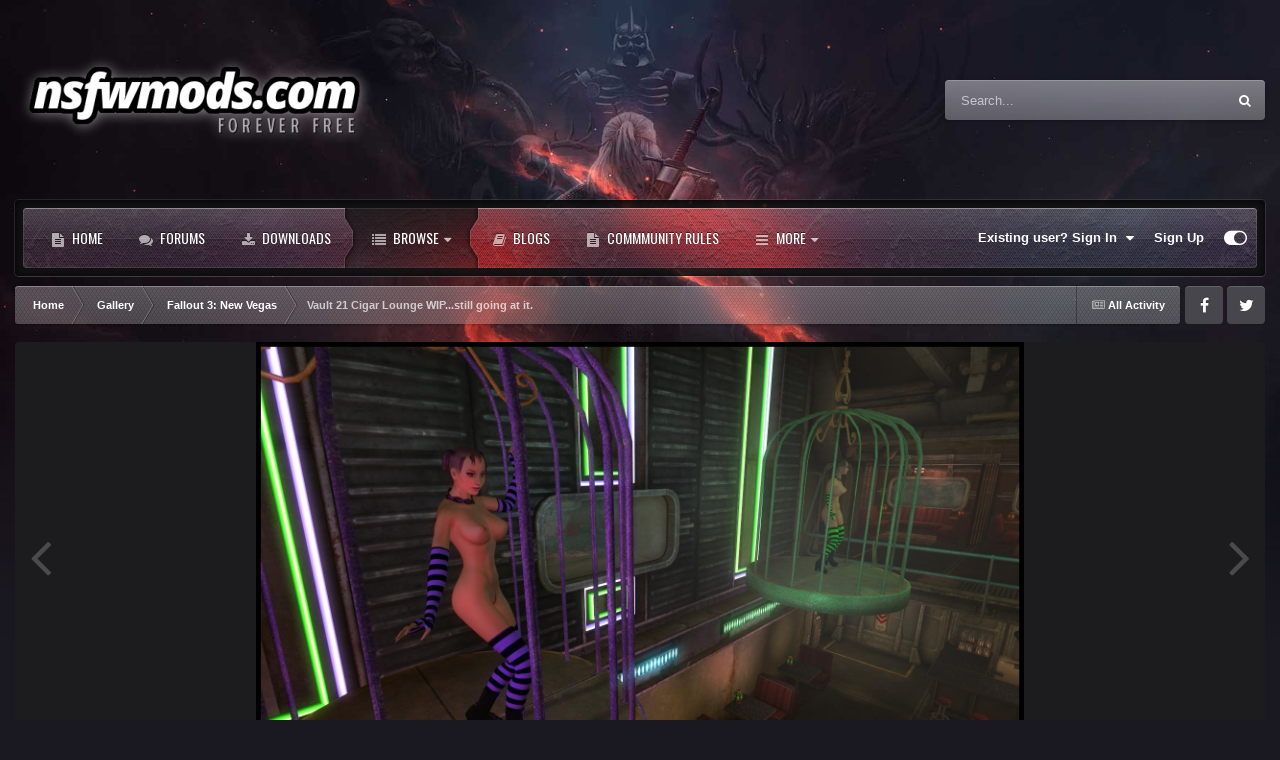

--- FILE ---
content_type: text/html;charset=UTF-8
request_url: https://nsfwmods.com/gallery/image/393-vault-21-cigar-lounge-wipstill-going-at-it/
body_size: 23492
content:
<!DOCTYPE html>
<html id="focus" lang="en-US" dir="ltr" 
data-focus-guest
data-focus-group-id='2'
data-focus-theme-id='15'

data-focus-navigation='dropdown'




data-focus-picker='scroll'

data-focus-scheme='dark'

data-focus-cookie='15'


data-focus-post='margin mobile--no-margin'
data-focus-post-header='background border-v'
data-focus-post-controls='transparent buttons'
data-focus-blocks='contrast pages'
data-focus-ui="guest-alert new-badge no-cTopicPostArea social-inherit transparent-ficon"
data-focus-backdrop data-globaltemplate='4.7.12'>
	<head>
		<meta charset="utf-8">
        
		<title>Vault 21 Cigar Lounge WIP...still going at it. - Fallout 3: New Vegas - NSFWmods.com</title>
		
			<script>
  (function(i,s,o,g,r,a,m){i['GoogleAnalyticsObject']=r;i[r]=i[r]||function(){
  (i[r].q=i[r].q||[]).push(arguments)},i[r].l=1*new Date();a=s.createElement(o),
  m=s.getElementsByTagName(o)[0];a.async=1;a.src=g;m.parentNode.insertBefore(a,m)
  })(window,document,'script','//www.google-analytics.com/analytics.js','ga');

  ga('create', 'UA-75325653-1', 'auto');
  ga('send', 'pageview');

</script>
		
		
		
		

	<meta name="viewport" content="width=device-width, initial-scale=1">



	<meta name="twitter:card" content="summary_large_image" />




	
		
			
				<meta property="og:title" content="Vault 21 Cigar Lounge WIP...still going at it.">
			
		
	

	
		
			
				<meta property="og:type" content="website">
			
		
	

	
		
			
				<meta property="og:url" content="https://nsfwmods.com/gallery/image/393-vault-21-cigar-lounge-wipstill-going-at-it/">
			
		
	

	
		
			
				<meta name="description" content="Working on this in earnest since I&#039;m having fun. Made new neon light models and textures, worked on the cell&#039;s lighting scheme some, made a new disco dance floor and some other stuff too. I&#039;ve also recycled the cocktails and beer models I made for a Gomorrah mod that I never finished. In the work...">
			
		
	

	
		
			
				<meta property="og:description" content="Working on this in earnest since I&#039;m having fun. Made new neon light models and textures, worked on the cell&#039;s lighting scheme some, made a new disco dance floor and some other stuff too. I&#039;ve also recycled the cocktails and beer models I made for a Gomorrah mod that I never finished. In the work...">
			
		
	

	
		
			
				<meta property="og:updated_time" content="2016-06-04T02:51:24Z">
			
		
	

	
		
			
				<meta name="keywords" content="kendo 2">
			
		
	

	
		
			
				<meta property="og:image" content="https://nsfwmods.com/uploads/monthly_2016_06/large.Vault21Misc04.jpg.98f2a1673e599c163eea3b54e3aaacde.jpg">
			
		
	

	
		
			
				<meta property="og:image:type" content="image/jpeg">
			
		
	

	
		
			
				
					<meta property="og:object:tag" content="kendo 2">
				
			
		
	

	
		
			
				<meta property="og:site_name" content="NSFWmods.com">
			
		
	

	
		
			
				<meta property="og:locale" content="en_US">
			
		
	


	
		<link rel="canonical" href="https://nsfwmods.com/gallery/image/393-vault-21-cigar-lounge-wipstill-going-at-it/" />
	

	
		<link rel="preload" href="https://nsfwmods.com/uploads/monthly_2016_06/large.Vault21Misc04.jpg.98f2a1673e599c163eea3b54e3aaacde.jpg" as="image" type="image/jpeg" />
	

	
		<link as="style" rel="preload" href="https://nsfwmods.com/applications/core/interface/ckeditor/ckeditor/skins/ips/editor.css?t=P1PF" />
	





<link rel="manifest" href="https://nsfwmods.com/manifest.webmanifest/">
<meta name="msapplication-config" content="https://nsfwmods.com/browserconfig.xml/">
<meta name="msapplication-starturl" content="/">
<meta name="application-name" content="NSFWmods.com">
<meta name="apple-mobile-web-app-title" content="NSFWmods.com">

	<meta name="theme-color" content="#2c2c2c">










<link rel="preload" href="//nsfwmods.com/applications/core/interface/font/fontawesome-webfont.woff2?v=4.7.0" as="font" crossorigin="anonymous">
		




	<link rel='stylesheet' href='https://nsfwmods.com/uploads/css_built_15/341e4a57816af3ba440d891ca87450ff_framework.css?v=e5ec14b14d1767363584' media='all'>

	<link rel='stylesheet' href='https://nsfwmods.com/uploads/css_built_15/05e81b71abe4f22d6eb8d1a929494829_responsive.css?v=e5ec14b14d1767363584' media='all'>

	<link rel='stylesheet' href='https://nsfwmods.com/uploads/css_built_15/90eb5adf50a8c640f633d47fd7eb1778_core.css?v=e5ec14b14d1767363584' media='all'>

	<link rel='stylesheet' href='https://nsfwmods.com/uploads/css_built_15/5a0da001ccc2200dc5625c3f3934497d_core_responsive.css?v=e5ec14b14d1767363584' media='all'>

	<link rel='stylesheet' href='https://nsfwmods.com/uploads/css_built_15/37c6452ea623de41c991284837957128_gallery.css?v=e5ec14b14d1767363584' media='all'>

	<link rel='stylesheet' href='https://nsfwmods.com/uploads/css_built_15/22e9af7d7c6ac7ddc7db0f1b0d471efc_gallery_responsive.css?v=e5ec14b14d1767363584' media='all'>

	<link rel='stylesheet' href='https://nsfwmods.com/uploads/css_built_15/8a32dcbf06236254181d222455063219_global.css?v=e5ec14b14d1767363584' media='all'>





<link rel='stylesheet' href='https://nsfwmods.com/uploads/css_built_15/258adbb6e4f3e83cd3b355f84e3fa002_custom.css?v=e5ec14b14d1767363584' media='all'>




		
<script type='text/javascript'>
var focusHtml = document.getElementById('focus');
var cookieId = focusHtml.getAttribute('data-focus-cookie');

//	['setting-name', enabled-by-default, has-toggle]
var focusSettings = [
	
 ['sticky-header', 0, 1],
	['mobile-footer', 1, 1],
	['fluid', 0, 1],
	['larger-font-size', 0, 1],
	['sticky-author-panel', 0, 1],
	['sticky-sidebar', 0, 1],
	['flip-sidebar', 0, 1],
	
	
]; 
for(var i = 0; i < focusSettings.length; i++) {
	var settingName = focusSettings[i][0];
	var isDefault = focusSettings[i][1];
	var allowToggle = focusSettings[i][2];
	if(allowToggle){
		var choice = localStorage.getItem(settingName);
		if( (choice === '1') || (!choice && (isDefault)) ){
			focusHtml.classList.add('enable--' + settingName + '');
		}
	} else if(isDefault){
		focusHtml.classList.add('enable--' + settingName + '');
	}
}

	var loadRandomBackground = function(){
		var randomBackgrounds = [ 1,2,3,4,];
		var randomBackground = randomBackgrounds[Math.floor(Math.random()*randomBackgrounds.length)];
		focusHtml.setAttribute('data-focus-bg', randomBackground);
		focusHtml.setAttribute('data-focus-bg-random', '');
	}


	
		var backgroundChoice = localStorage.getItem('focusBackground-' + cookieId + '') || '1';
		if (backgroundChoice == 'random'){
			loadRandomBackground();
		} else {
			focusHtml.setAttribute('data-focus-bg', '' + backgroundChoice + '');
		}
	

</script>

<script>
	let backgroundImages = [
		'https://nsfwmods.com/uploads/monthly_2024_05/1.jpg.228513d1456a4119a7ffcb43d0fdb143.jpg',
		'https://nsfwmods.com/uploads/monthly_2024_05/2.jpg.d839c2bfefe02fa2a8a4521cccbedeb4.jpg',
		'https://nsfwmods.com/uploads/monthly_2024_05/3.jpg.ea2972bc177e159b1937f5b6a393c5e8.jpg',
		 ,
		 ,
		 ,
		 ,
		 ,
		 ,
		 ,
	];

	function setBackgroundImageSrc(num){
		let selectedImage = backgroundImages[num - 1];
		if (selectedImage){
			document.querySelector('.background-fade-image img').setAttribute('src', selectedImage);
		}
	}
</script>

		
		
		

	
	<link rel='shortcut icon' href='https://nsfwmods.com/uploads/monthly_2018_04/favicon.ico.a76c5a22ea44ec8b9b6c37d418735685.ico' type="image/x-icon">

		
<link rel="preconnect" href="https://fonts.googleapis.com">
<link rel="preconnect" href="https://fonts.gstatic.com" crossorigin>
<link href="https://fonts.googleapis.com/css2?family=Oswald&display=swap" rel="stylesheet"> 
	</head>
	<body class='ipsApp ipsApp_front ipsJS_none ipsClearfix' data-controller='core.front.core.app' data-message="" data-pageApp='gallery' data-pageLocation='front' data-pageModule='gallery' data-pageController='view' data-pageID='393'  >
		
        

        

		<a href='#ipsLayout_mainArea' class='ipsHide' title='Go to main content on this page' accesskey='m'>Jump to content</a>
			<div class="background-fade">
				<div class="background-fade-image">
					<img src="[data-uri]" alt='' aria-hidden='true' />
				</div>
			</div>
 			<script>let selectedBackgroundImage = focusHtml.getAttribute('data-focus-bg'); setBackgroundImageSrc(selectedBackgroundImage);</script>
			  
<ul id='elMobileNav' class='ipsResponsive_hideDesktop' data-controller='core.front.core.mobileNav'>
	
		
			
			
				
				
			
				
					<li id='elMobileBreadcrumb'>
						<a href='https://nsfwmods.com/gallery/category/9-fallout-3-new-vegas/'>
							<span>Fallout 3: New Vegas</span>
						</a>
					</li>
				
				
			
				
				
			
		
	
  
	<li class='elMobileNav__home'>
		<a href='https://nsfwmods.com/'><i class="fa fa-home" aria-hidden="true"></i></a>
	</li>
	
	
	<li >
		<a data-action="defaultStream" href='https://nsfwmods.com/discover/'><i class="fa fa-newspaper-o" aria-hidden="true"></i></a>
	</li>

	

	
		<li class='ipsJS_show'>
			<a href='https://nsfwmods.com/search/' data-class='display--focus-mobile-search'><i class='fa fa-search'></i></a>
		</li>
	

	
<li data-focus-editor>
	<a href='#'>
		<i class='fa fa-toggle-on'></i>
	</a>
</li>
<li data-focus-toggle-theme>
	<a href='#'>
		<i class='fa'></i>
	</a>
</li>
  	
	<li data-ipsDrawer data-ipsDrawer-drawerElem='#elMobileDrawer'>
		<a href='#'>
			
			
				
			
			
			
			<i class='fa fa-navicon'></i>
		</a>
	</li>
</ul>
			<div class='content-layer ipsLayout_container'>
				
<div class='focus-mobile-search'>
	<div class='focus-mobile-search__close' data-class='display--focus-mobile-search'><i class="fa fa-times" aria-hidden="true"></i></div>
</div>
				<div id='ipsLayout_header'>
					<header class='focus-header'>
						<div class='ipsLayout_container'>
							<div class='focus-header-align'>
								
<a class='focus-logo' href='https://nsfwmods.com/' accesskey='1'>
	
		
		<span class='focus-logo__image'>
			<img src="https://nsfwmods.com/uploads/monthly_2024_05/logo5.png.2c2dbe2ff1d06660850bd3ec23a3439f.png" alt='NSFWmods.com'>
		</span>
		
			<!-- <span class='focus-logo__text'>
				<span class='focus-logo__name'>Titan</span>
				<span class='focus-logo__slogan'>The ultimate gaming theme!</span>
			</span> -->
		
	
</a>
								
									<div class='focus-search'></div>
								
							</div>
						</div>
					</header>
				</div>
				<div class='nav-bar-wrap ipsResponsive_showDesktop focus-sticky-header'>
					<div class='focus-nav-bar'>
						<div class='ipsLayout_container ipsFlex ipsFlex-jc:between ipsFlex-ai:center'>
							<div class='ipsfocus-blur'></div>
							<div class='focus-nav'>

	<nav  class=' ipsResponsive_showDesktop'>
		<div class='ipsNavBar_primary ipsNavBar_primary--loading ipsLayout_container '>
			<ul data-role="primaryNavBar" class='ipsClearfix'>
				


	
		
		
		<li  id='elNavSecondary_17' data-role="navBarItem" data-navApp="cms" data-navExt="Pages">
			
			
				<a href="https://nsfwmods.com"  data-navItem-id="17" >
					Home<span class='ipsNavBar_active__identifier'></span>
				</a>
			
			
		</li>
	
	

	
		
		
		<li  id='elNavSecondary_11' data-role="navBarItem" data-navApp="forums" data-navExt="Forums">
			
			
				<a href="https://nsfwmods.com/forums/"  data-navItem-id="11" >
					Forums<span class='ipsNavBar_active__identifier'></span>
				</a>
			
			
		</li>
	
	

	
		
		
		<li  id='elNavSecondary_13' data-role="navBarItem" data-navApp="downloads" data-navExt="Downloads">
			
			
				<a href="https://nsfwmods.com/files/"  data-navItem-id="13" >
					Downloads<span class='ipsNavBar_active__identifier'></span>
				</a>
			
			
		</li>
	
	

	
		
		
			
		
		<li class='ipsNavBar_active' data-active id='elNavSecondary_1' data-role="navBarItem" data-navApp="core" data-navExt="CustomItem">
			
			
				<a href="https://nsfwmods.com"  data-navItem-id="1" data-navDefault>
					Browse<span class='ipsNavBar_active__identifier'></span>
				</a>
			
			
				<ul class='ipsNavBar_secondary ' data-role='secondaryNavBar'>
					


	
		
		
		<li  id='elNavSecondary_8' data-role="navBarItem" data-navApp="cms" data-navExt="Pages">
			
			
				<a href="https://nsfwmods.com/articles/"  data-navItem-id="8" >
					Articles<span class='ipsNavBar_active__identifier'></span>
				</a>
			
			
		</li>
	
	

	
		
		
		<li  id='elNavSecondary_10' data-role="navBarItem" data-navApp="calendar" data-navExt="Calendar">
			
			
				<a href="https://nsfwmods.com/events/"  data-navItem-id="10" >
					Events<span class='ipsNavBar_active__identifier'></span>
				</a>
			
			
		</li>
	
	

	
		
		
			
		
		<li class='ipsNavBar_active' data-active id='elNavSecondary_12' data-role="navBarItem" data-navApp="gallery" data-navExt="Gallery">
			
			
				<a href="https://nsfwmods.com/gallery/"  data-navItem-id="12" data-navDefault>
					Gallery<span class='ipsNavBar_active__identifier'></span>
				</a>
			
			
		</li>
	
	

	
	

	
		
		
		<li  id='elNavSecondary_15' data-role="navBarItem" data-navApp="core" data-navExt="StaffDirectory">
			
			
				<a href="https://nsfwmods.com/staff/"  data-navItem-id="15" >
					Staff<span class='ipsNavBar_active__identifier'></span>
				</a>
			
			
		</li>
	
	

	
		
		
		<li  id='elNavSecondary_16' data-role="navBarItem" data-navApp="core" data-navExt="OnlineUsers">
			
			
				<a href="https://nsfwmods.com/online/"  data-navItem-id="16" >
					Online Users<span class='ipsNavBar_active__identifier'></span>
				</a>
			
			
		</li>
	
	

					<li class='ipsHide' id='elNavigationMore_1' data-role='navMore'>
						<a href='#' data-ipsMenu data-ipsMenu-appendTo='#elNavigationMore_1' id='elNavigationMore_1_dropdown'>More <i class='fa fa-caret-down'></i></a>
						<ul class='ipsHide ipsMenu ipsMenu_auto' id='elNavigationMore_1_dropdown_menu' data-role='moreDropdown'></ul>
					</li>
				</ul>
			
		</li>
	
	

	
		
		
		<li  id='elNavSecondary_18' data-role="navBarItem" data-navApp="blog" data-navExt="Blogs">
			
			
				<a href="https://nsfwmods.com/blogs/"  data-navItem-id="18" >
					Blogs<span class='ipsNavBar_active__identifier'></span>
				</a>
			
			
		</li>
	
	

	
		
		
		<li  id='elNavSecondary_19' data-role="navBarItem" data-navApp="cms" data-navExt="Pages">
			
			
				<a href="https://nsfwmods.com/commmunity-rules/"  data-navItem-id="19" >
					Commmunity Rules<span class='ipsNavBar_active__identifier'></span>
				</a>
			
			
		</li>
	
	

	
		
		
		<li  id='elNavSecondary_2' data-role="navBarItem" data-navApp="core" data-navExt="CustomItem">
			
			
				<a href="https://nsfwmods.com/discover/"  data-navItem-id="2" >
					Activity<span class='ipsNavBar_active__identifier'></span>
				</a>
			
			
				<ul class='ipsNavBar_secondary ipsHide' data-role='secondaryNavBar'>
					


	
		
		
		<li  id='elNavSecondary_3' data-role="navBarItem" data-navApp="core" data-navExt="AllActivity">
			
			
				<a href="https://nsfwmods.com/discover/"  data-navItem-id="3" >
					All Activity<span class='ipsNavBar_active__identifier'></span>
				</a>
			
			
		</li>
	
	

	
		
		
		<li  id='elNavSecondary_4' data-role="navBarItem" data-navApp="core" data-navExt="YourActivityStreams">
			
			
				<a href="#"  data-navItem-id="4" >
					My Activity Streams<span class='ipsNavBar_active__identifier'></span>
				</a>
			
			
		</li>
	
	

	
		
		
		<li  id='elNavSecondary_5' data-role="navBarItem" data-navApp="core" data-navExt="YourActivityStreamsItem">
			
			
				<a href="https://nsfwmods.com/discover/unread/"  data-navItem-id="5" >
					Unread Content<span class='ipsNavBar_active__identifier'></span>
				</a>
			
			
		</li>
	
	

	
		
		
		<li  id='elNavSecondary_6' data-role="navBarItem" data-navApp="core" data-navExt="YourActivityStreamsItem">
			
			
				<a href="https://nsfwmods.com/discover/content-started/"  data-navItem-id="6" >
					Content I Started<span class='ipsNavBar_active__identifier'></span>
				</a>
			
			
		</li>
	
	

	
		
		
		<li  id='elNavSecondary_7' data-role="navBarItem" data-navApp="core" data-navExt="Search">
			
			
				<a href="https://nsfwmods.com/search/"  data-navItem-id="7" >
					Search<span class='ipsNavBar_active__identifier'></span>
				</a>
			
			
		</li>
	
	

					<li class='ipsHide' id='elNavigationMore_2' data-role='navMore'>
						<a href='#' data-ipsMenu data-ipsMenu-appendTo='#elNavigationMore_2' id='elNavigationMore_2_dropdown'>More <i class='fa fa-caret-down'></i></a>
						<ul class='ipsHide ipsMenu ipsMenu_auto' id='elNavigationMore_2_dropdown_menu' data-role='moreDropdown'></ul>
					</li>
				</ul>
			
		</li>
	
	

	
		
		
		<li  id='elNavSecondary_20' data-role="navBarItem" data-navApp="core" data-navExt="Leaderboard">
			
			
				<a href="https://nsfwmods.com/leaderboard/"  data-navItem-id="20" >
					Leaderboard<span class='ipsNavBar_active__identifier'></span>
				</a>
			
			
		</li>
	
	

	
	

	
		
		
		<li  id='elNavSecondary_23' data-role="navBarItem" data-navApp="core" data-navExt="Clubs">
			
			
				<a href="https://nsfwmods.com/clubs/"  data-navItem-id="23" >
					Clubs<span class='ipsNavBar_active__identifier'></span>
				</a>
			
			
		</li>
	
	

				
				<li class="focus-nav__more focus-nav__more--hidden">
					<a href="#"> More <span class='ipsNavBar_active__identifier'></span></a>
					<ul class='ipsNavBar_secondary'></ul>
				</li>
				
			</ul>
			

	<div id="elSearchWrapper">
		<div id='elSearch' data-controller="core.front.core.quickSearch">
			<form accept-charset='utf-8' action='//nsfwmods.com/search/?do=quicksearch' method='post'>
                <input type='search' id='elSearchField' placeholder='Search...' name='q' autocomplete='off' aria-label='Search'>
                <details class='cSearchFilter'>
                    <summary class='cSearchFilter__text'></summary>
                    <ul class='cSearchFilter__menu'>
                        
                        <li><label><input type="radio" name="type" value="all"  checked><span class='cSearchFilter__menuText'>Everywhere</span></label></li>
                        
                            
                                <li><label><input type="radio" name="type" value='contextual_{&quot;type&quot;:&quot;gallery_image&quot;,&quot;nodes&quot;:9}'><span class='cSearchFilter__menuText'>This Category</span></label></li>
                            
                                <li><label><input type="radio" name="type" value='contextual_{&quot;type&quot;:&quot;gallery_image&quot;,&quot;item&quot;:393}'><span class='cSearchFilter__menuText'>This Image</span></label></li>
                            
                        
                        
                            <li><label><input type="radio" name="type" value="core_statuses_status"><span class='cSearchFilter__menuText'>Status Updates</span></label></li>
                        
                            <li><label><input type="radio" name="type" value="cms_pages_pageitem"><span class='cSearchFilter__menuText'>Pages</span></label></li>
                        
                            <li><label><input type="radio" name="type" value="cms_records1"><span class='cSearchFilter__menuText'>Article</span></label></li>
                        
                            <li><label><input type="radio" name="type" value="calendar_event"><span class='cSearchFilter__menuText'>Events</span></label></li>
                        
                            <li><label><input type="radio" name="type" value="forums_topic"><span class='cSearchFilter__menuText'>Topics</span></label></li>
                        
                            <li><label><input type="radio" name="type" value="gallery_image"><span class='cSearchFilter__menuText'>Images</span></label></li>
                        
                            <li><label><input type="radio" name="type" value="gallery_album_item"><span class='cSearchFilter__menuText'>Albums</span></label></li>
                        
                            <li><label><input type="radio" name="type" value="downloads_file"><span class='cSearchFilter__menuText'>Files</span></label></li>
                        
                            <li><label><input type="radio" name="type" value="blog_entry"><span class='cSearchFilter__menuText'>Blog Entries</span></label></li>
                        
                            <li><label><input type="radio" name="type" value="core_members"><span class='cSearchFilter__menuText'>Members</span></label></li>
                        
                    </ul>
                </details>
				<button class='cSearchSubmit' type="submit" aria-label='Search'><i class="fa fa-search"></i></button>
			</form>
		</div>
	</div>

		</div>
	</nav>
</div>
							
								<div class='focus-user'>

	<ul id='elUserNav' class='ipsList_inline cSignedOut ipsResponsive_showDesktop'>
		
		
		
		
			
				<li id='elSignInLink'>
					<a href='https://nsfwmods.com/login/' data-ipsMenu-closeOnClick="false" data-ipsMenu id='elUserSignIn'>
						Existing user? Sign In &nbsp;<i class='fa fa-caret-down'></i>
					</a>
					
<div id='elUserSignIn_menu' class='ipsMenu ipsMenu_auto ipsHide'>
	<form accept-charset='utf-8' method='post' action='https://nsfwmods.com/login/'>
		<input type="hidden" name="csrfKey" value="7775f7a415e4616cd5b85ba7e76bb6a3">
		<input type="hidden" name="ref" value="aHR0cHM6Ly9uc2Z3bW9kcy5jb20vZ2FsbGVyeS9pbWFnZS8zOTMtdmF1bHQtMjEtY2lnYXItbG91bmdlLXdpcHN0aWxsLWdvaW5nLWF0LWl0Lw==">
		<div data-role="loginForm">
			
			
			
				<div class='ipsColumns ipsColumns_noSpacing'>
					<div class='ipsColumn ipsColumn_wide' id='elUserSignIn_internal'>
						
<div class="ipsPad ipsForm ipsForm_vertical">
	<h4 class="ipsType_sectionHead">Sign In</h4>
	<br><br>
	<ul class='ipsList_reset'>
		<li class="ipsFieldRow ipsFieldRow_noLabel ipsFieldRow_fullWidth">
			
			
				<input type="text" placeholder="Display Name or Email Address" name="auth" autocomplete="email">
			
		</li>
		<li class="ipsFieldRow ipsFieldRow_noLabel ipsFieldRow_fullWidth">
			<input type="password" placeholder="Password" name="password" autocomplete="current-password">
		</li>
		<li class="ipsFieldRow ipsFieldRow_checkbox ipsClearfix">
			<span class="ipsCustomInput">
				<input type="checkbox" name="remember_me" id="remember_me_checkbox" value="1" checked aria-checked="true">
				<span></span>
			</span>
			<div class="ipsFieldRow_content">
				<label class="ipsFieldRow_label" for="remember_me_checkbox">Remember me</label>
				<span class="ipsFieldRow_desc">Not recommended on shared computers</span>
			</div>
		</li>
		<li class="ipsFieldRow ipsFieldRow_fullWidth">
			<button type="submit" name="_processLogin" value="usernamepassword" class="ipsButton ipsButton_primary ipsButton_small" id="elSignIn_submit">Sign In</button>
			
				<p class="ipsType_right ipsType_small">
					
						<a href='https://nsfwmods.com/lostpassword/' data-ipsDialog data-ipsDialog-title='Forgot your password?'>
					
					Forgot your password?</a>
				</p>
			
		</li>
	</ul>
</div>
					</div>
					<div class='ipsColumn ipsColumn_wide'>
						<div class='ipsPadding' id='elUserSignIn_external'>
							<div class='ipsAreaBackground_light ipsPadding:half'>
								
								
									<div class='ipsType_center ipsMargin_top:half'>
										

<button type="submit" name="_processLogin" value="3" class='ipsButton ipsButton_verySmall ipsButton_fullWidth ipsSocial ipsSocial_google' style="background-color: #4285F4">
	
		<span class='ipsSocial_icon'>
			
				<i class='fa fa-google'></i>
			
		</span>
		<span class='ipsSocial_text'>Sign in with Google</span>
	
</button>
									</div>
								
							</div>
						</div>
					</div>
				</div>
			
		</div>
	</form>
</div>
				</li>
			
		
		
			<li>
				
					<a href='https://nsfwmods.com/register/' data-ipsDialog data-ipsDialog-size='narrow' data-ipsDialog-title='Sign Up' id='elRegisterButton'>Sign Up</a>
				
			</li>
		
		
<li class='elUserNav_sep'></li>
<li class='cUserNav_icon ipsJS_show' data-focus-editor>
	<a href='#' data-ipsTooltip>
		<i class='fa fa-toggle-on'></i>
	</a>
</li>
<li class='cUserNav_icon ipsJS_show' data-focus-toggle-theme>
	<a href='#' data-ipsTooltip>
		<i class='fa'></i>
	</a>
</li>

 
	</ul>
</div>
							
						</div>
					</div>
				</div>		
		<main id='ipsLayout_body' class='ipsLayout_container'>
			<div class='focus-content'>
				<div class='focus-content-padding'>
					<div id='ipsLayout_contentArea'>
						<div class='focus-precontent'>
							<div class='focus-breadcrumb'>
								
<nav class='ipsBreadcrumb ipsBreadcrumb_top ipsFaded_withHover'>
	

	<ul class='ipsList_inline ipsPos_right'>
		
		<li >
			<a data-action="defaultStream" class='ipsType_light '  href='https://nsfwmods.com/discover/'><i class="fa fa-newspaper-o" aria-hidden="true"></i> <span>All Activity</span></a>
		</li>
		
	</ul>

	<ul data-role="breadcrumbList">
		<li>
			<a title="Home" href='https://nsfwmods.com/'>
				<span>Home <i class='fa fa-angle-right'></i></span>
			</a>
		</li>
		
		
			<li>
				
					<a href='https://nsfwmods.com/gallery/'>
						<span>Gallery <i class='fa fa-angle-right' aria-hidden="true"></i></span>
					</a>
				
			</li>
		
			<li>
				
					<a href='https://nsfwmods.com/gallery/category/9-fallout-3-new-vegas/'>
						<span>Fallout 3: New Vegas <i class='fa fa-angle-right' aria-hidden="true"></i></span>
					</a>
				
			</li>
		
			<li>
				
					Vault 21 Cigar Lounge WIP...still going at it.
				
			</li>
		
	</ul>
</nav>
								

<ul class='focus-social focus-social--iconOnly'>
	<li><a href='#facebook.com' target="_blank" rel="noopener"><span>Facebook</span></a></li>
<li><a href='#twitter.com' target="_blank" rel="noopener"><span>Twitter</span></a></li>
</ul>

							</div>
						</div>
						





						<div id='ipsLayout_contentWrapper'>
							
							<div id='ipsLayout_mainArea'>
								<!-- JuicyAds v3.0 -->
<div style="text-align: center; overflow: hidden; margin-bottom: 0.5rem; z-index: 0; position: relative;">
<script type="text/javascript" data-cfasync="false" async src="https://poweredby.jads.co/js/jads.js"></script>
<ins id="1100658" data-width="728" data-height="102"></ins>
<script type="text/javascript" data-cfasync="false" async>(adsbyjuicy = window.adsbyjuicy || []).push({'adzone':1100658});</script>
</div>
<!--JuicyAds END-->
								
								
								
								

	




								



<div data-controller='gallery.front.view.image' data-lightboxURL='https://nsfwmods.com/gallery/image/393-vault-21-cigar-lounge-wipstill-going-at-it/'>
	<div class='ipsColumns ipsMargin_bottom'>
		<div class='ipsColumn ipsColumn_fluid'>
			<div class='cGalleryLightbox_inner' data-role="imageSizer">
				<div class='elGalleryHeader'>
					

<div id='elGalleryImage' class='elGalleryImage' data-role="imageFrame" data-imageSizes='{&quot;large&quot;:[1600,900],&quot;medium&quot;:[640,360],&quot;small&quot;:[240,135],&quot;thumb&quot;:[100,100]}'>
	
		<div class='cGalleryViewImage' data-role='notesWrapper' data-controller='gallery.front.view.notes' data-imageID='393'  data-notesData='[]'>
			<div>
				<a href='https://nsfwmods.com/uploads/monthly_2016_06/large.Vault21Misc04.jpg.98f2a1673e599c163eea3b54e3aaacde.jpg' title='View in lightbox' data-ipsLightbox>
					<img src='https://nsfwmods.com/uploads/monthly_2016_06/large.Vault21Misc04.jpg.98f2a1673e599c163eea3b54e3aaacde.jpg' alt="Vault 21 Cigar Lounge WIP...still going at it." title='Vault 21 Cigar Lounge WIP...still going at it.' data-role='theImage'>
				</a>
            </div>
			
		</div>
        	


		<div class='cGalleryImageFade'>
			<div class='cGalleryImageBottomBar'>
				<div class='cGalleryCreditInfo ipsType_normal ipsHide'>
					

					
				</div>
				
					<ul class='ipsList_inline'>
						<li>
							<a href='#' data-ipsMenu data-ipsMenu-above='true' id='elImageTools' class='ipsButton ipsButton_link ipsButton_verySmall ipsJS_show cGalleryViewImage_controls'>Image Tools <i class='fa fa-caret-down'></i></a>
						</li>
					</ul>
					<ul class='ipsMenu ipsMenu_auto ipsHide' id='elImageTools_menu'>
						
						
						
							<li class='ipsMenu_item'>
								<a href='https://nsfwmods.com/gallery/image/393-vault-21-cigar-lounge-wipstill-going-at-it/?do=download' title='Download'><i class='fa fa-fw fa-download'></i> Download</a>
							</li>
						
					</ul>
				
			</div>
		</div>
	
	<span class='elGalleryImageNav'>
       
            <a href='https://nsfwmods.com/gallery/image/393-vault-21-cigar-lounge-wipstill-going-at-it/?browse=1&amp;do=previous' class='elGalleryImageNav_prev' data-action="prevMedia"><i class='fa fa-angle-left'></i></a>
            <a href='https://nsfwmods.com/gallery/image/393-vault-21-cigar-lounge-wipstill-going-at-it/?browse=1&amp;do=next' class='elGalleryImageNav_next' data-action="nextMedia"><i class='fa fa-angle-right'></i></a>
        
	</span>
</div>
				</div>
			</div>
            
            
            
			<div class='cGalleryImageThumbs'>
				<ol class='cGalleryCarousel' id='gallery-image-thumbs'>
                    
					
			            <li class='cGalleryCarousel__item'>
			            	<div class='ipsImageBlock'>
				                
					                <a href='https://nsfwmods.com/gallery/image/404-vault-21-cigar-lounge-wip-so-whats-taking-so-damn-long/' title='View the image Vault 21 Cigar Lounge WIP: So what&#039;s taking so damn long?' class='ipsImageBlock__main'>
					                	<img src='https://nsfwmods.com/uploads/monthly_2016_06/small.NPCWiseGuys.jpg.261a54fb361bd48ef5b06bc2f84a716f.jpg' alt="Vault 21 Cigar Lounge WIP: So what&#039;s taking so damn long?" loading="lazy">
					                </a>
				                
                            	

                            </div>
                        </li>
                        
			        
			            <li class='cGalleryCarousel__item'>
			            	<div class='ipsImageBlock'>
				                
					                <a href='https://nsfwmods.com/gallery/image/403-vault-21-cigar-lounge-wip-animated-magazines-for-npcs/' title='View the image Vault 21 Cigar Lounge WIP: animated magazines for NPCs' class='ipsImageBlock__main'>
					                	<img src='https://nsfwmods.com/uploads/monthly_2016_06/small.aoMagazine.jpg.46536690e7e428370e548d5b0c49c4a6.jpg' alt="Vault 21 Cigar Lounge WIP: animated magazines for NPCs" loading="lazy">
					                </a>
				                
                            	

                            </div>
                        </li>
                        
			        
			            <li class='cGalleryCarousel__item'>
			            	<div class='ipsImageBlock'>
				                
					                <a href='https://nsfwmods.com/gallery/image/402-vault-21-cigar-lounge-wipwith-strippers/' title='View the image Vault 21 Cigar Lounge WIP...with STRIPPERS!' class='ipsImageBlock__main'>
					                	<img src='https://nsfwmods.com/uploads/monthly_2016_06/small.Simone.jpg.29470e5c90a75761fe44c1e54e4cd06d.jpg' alt="Vault 21 Cigar Lounge WIP...with STRIPPERS!" loading="lazy">
					                </a>
				                
                            	

                            </div>
                        </li>
                        
			        
			            <li class='cGalleryCarousel__item'>
			            	<div class='ipsImageBlock'>
				                
					                <a href='https://nsfwmods.com/gallery/image/395-vault-21-cage-dancers/' title='View the image Vault 21 Cage Dancers' class='ipsImageBlock__main'>
					                	<img src='https://nsfwmods.com/uploads/monthly_2016_06/small.Vault21CageDancers.jpg.2b5f2be42fa38a7ff1474a88d3789452.jpg' alt="Vault 21 Cage Dancers" loading="lazy">
					                </a>
				                
                            	

                            </div>
                        </li>
                        
			        

                    <li class='cGalleryCarousel__item cGalleryCarousel__item--active'>
                    	<div class='ipsImageBlock'>
	                        
	                            <a href='https://nsfwmods.com/gallery/image/393-vault-21-cigar-lounge-wipstill-going-at-it/' title='View the image Vault 21 Cigar Lounge WIP...still going at it.' class='ipsImageBlock__main'>
	                                <img src='https://nsfwmods.com/uploads/monthly_2016_06/small.Vault21Misc04.jpg.30a9bcf4fa5c81367f421662d833ccde.jpg' alt="Vault 21 Cigar Lounge WIP...still going at it." loading="lazy">
	                            </a>
                        	
                        	

                        </div>
                        
                    </li>

                    
                        <li class='cGalleryCarousel__item'>
                        	<div class='ipsImageBlock'>
	                            
	                                <a href='https://nsfwmods.com/gallery/image/390-more-vault-21-cigar-lounge-wip-stuff/' title='View the image More Vault 21 Cigar Lounge WIP stuff' class='ipsImageBlock__main'>
	                                    <img src='https://nsfwmods.com/uploads/monthly_2016_06/small.CigarLoungeDisplays01.jpg.7fdad92a6d59442e834ba3393c2421bd.jpg' alt="More Vault 21 Cigar Lounge WIP stuff" loading="lazy">
	                                </a>
	                            
	                            

	                        </div>
                        </li>
                        
                        
                    
                        <li class='cGalleryCarousel__item'>
                        	<div class='ipsImageBlock'>
	                            
	                                <a href='https://nsfwmods.com/gallery/image/383-vault-21-cigar-lounge-wip-image-06/' title='View the image Vault 21 Cigar Lounge WIP Image 06' class='ipsImageBlock__main'>
	                                    <img src='https://nsfwmods.com/uploads/monthly_2016_05/small.cigars02.jpg.20e4fbfb258ff4f3789aa10001ae8d59.jpg' alt="Vault 21 Cigar Lounge WIP Image 06" loading="lazy">
	                                </a>
	                            
	                            

	                        </div>
                        </li>
                        
                        
                    
                        <li class='cGalleryCarousel__item'>
                        	<div class='ipsImageBlock'>
	                            
	                                <a href='https://nsfwmods.com/gallery/image/377-vault-21-cigar-lounge-wip-image-05/' title='View the image Vault 21 Cigar Lounge WIP Image 05' class='ipsImageBlock__main'>
	                                    <img src='https://nsfwmods.com/uploads/monthly_2016_05/small.V21CigarLounge05.jpg.402d94c20ab9ad47c5b8b6e07f1add78.jpg' alt="Vault 21 Cigar Lounge WIP Image 05" loading="lazy">
	                                </a>
	                            
	                            

	                        </div>
                        </li>
                        
                        
                    
                        <li class='cGalleryCarousel__item'>
                        	<div class='ipsImageBlock'>
	                            
	                                <a href='https://nsfwmods.com/gallery/image/376-vault-21-cigar-lounge-wip-image-04/' title='View the image Vault 21 Cigar Lounge WIP Image 04' class='ipsImageBlock__main'>
	                                    <img src='https://nsfwmods.com/uploads/monthly_2016_05/small.V21CigarLounge04.jpg.ec7ca11f272133bdbf37363078dd7aba.jpg' alt="Vault 21 Cigar Lounge WIP Image 04" loading="lazy">
	                                </a>
	                            
	                            

	                        </div>
                        </li>
                        
                        
                            
				</ol>
                <div class='cGalleryCarouselNav cGalleryCarouselNav--overlay' data-carousel-controls='gallery-image-thumbs' data-controller="gallery.front.browse.carousel" hidden>
                    <button class='cGalleryCarouselNav__button' data-carousel-arrow='prev' aria-label='Previous' role='button'>
                        <svg aria-hidden="true" xmlns="http://www.w3.org/2000/svg" viewBox="0 0 320 512" width="10"><path d="M34.52 239.03L228.87 44.69c9.37-9.37 24.57-9.37 33.94 0l22.67 22.67c9.36 9.36 9.37 24.52.04 33.9L131.49 256l154.02 154.75c9.34 9.38 9.32 24.54-.04 33.9l-22.67 22.67c-9.37 9.37-24.57 9.37-33.94 0L34.52 272.97c-9.37-9.37-9.37-24.57 0-33.94z"/></svg>
                    </button>
                    <button class='cGalleryCarouselNav__button' data-carousel-arrow='next' aria-label='Next' role='button'>
                        <svg aria-hidden="true" xmlns="http://www.w3.org/2000/svg" viewBox="0 0 320 512" width="10"><path d="M285.476 272.971L91.132 467.314c-9.373 9.373-24.569 9.373-33.941 0l-22.667-22.667c-9.357-9.357-9.375-24.522-.04-33.901L188.505 256 34.484 101.255c-9.335-9.379-9.317-24.544.04-33.901l22.667-22.667c9.373-9.373 24.569-9.373 33.941 0L285.475 239.03c9.373 9.372 9.373 24.568.001 33.941z"/></svg>
                    </button>
                </div>
			</div>
            
		</div>
	</div>

	<section data-role='imageInfo'>
		




<div class='ipsColumns ipsColumns_collapsePhone ipsResponsive_pull ipsSpacer_bottom'>
	<div class='ipsColumn ipsColumn_fluid'>
		

		<div class='ipsBox'>
			<div class='ipsPadding' data-role='imageDescription'>
				<div class='ipsFlex ipsFlex-ai:center ipsFlex-fw:wrap ipsGap:4'>
					<div class='ipsFlex-flex:11'>
						<h1 class='ipsType_pageTitle ipsContained_container'>
							
							
							
							
							
								<span class='ipsContained ipsType_break'>Vault 21 Cigar Lounge WIP...still going at it.</span>
							
						</h1>
						
							


	
		<ul class='ipsTags ipsList_inline ' >
			
				
					

<li >
	
	<a href="https://nsfwmods.com/tags/kendo%202/" class='ipsTag' title="Find other content tagged with 'kendo 2'" rel="tag" data-tag-label="kendo 2"><span>kendo 2</span></a>
	
</li>
				
			
			
		</ul>
		
	

						
					</div>
				</div>
				<hr class='ipsHr'>
				<div class='ipsPageHeader__meta ipsFlex ipsFlex-jc:between ipsFlex-ai:center ipsFlex-fw:wrap ipsGap:3'>
					<div class='ipsFlex-flex:11'>
						<div class='ipsPhotoPanel ipsPhotoPanel_mini ipsClearfix'>
							


	<a href="https://nsfwmods.com/profile/605-kendo-2/" rel="nofollow" data-ipsHover data-ipsHover-width="370" data-ipsHover-target="https://nsfwmods.com/profile/605-kendo-2/?do=hovercard" class="ipsUserPhoto ipsUserPhoto_mini" title="Go to Kendo 2's profile">
		<img src='https://nsfwmods.com/uploads/monthly_2016_03/Me.jpg.92a1b6eb4cdda3af75281b30b05feaf3.thumb.jpg.4b8d482fedea12080ca7b3a626083767.jpg' alt='Kendo 2' loading="lazy">
	</a>

							<div>
								<p class='ipsType_reset ipsType_normal ipsType_blendLinks'>
									By 


<a href='https://nsfwmods.com/profile/605-kendo-2/' rel="nofollow" data-ipsHover data-ipsHover-width='370' data-ipsHover-target='https://nsfwmods.com/profile/605-kendo-2/?do=hovercard&amp;referrer=https%253A%252F%252Fnsfwmods.com%252Fgallery%252Fimage%252F393-vault-21-cigar-lounge-wipstill-going-at-it%252F' title="Go to Kendo 2's profile" class="ipsType_break">Kendo 2</a>
								</p>
								<ul class='ipsList_inline'>
									<li class='ipsType_light'><time datetime='2016-06-04T02:51:24Z' title='06/04/2016 02:51  AM' data-short='9 yr'>June 4, 2016</time></li>
									<li class='ipsType_light'>7,890 views</li>
									
										<li><a href='https://nsfwmods.com/profile/605-kendo-2/content/?type=gallery_image'>View Kendo 2's images</a></li>
									
								</ul>
							</div>
						</div>
					</div>
					<div class='ipsFlex-flex:01 ipsResponsive_hidePhone'>
						<div class='ipsShareLinks'>
							
								


    <a href='#elShareItem_949488399_menu' id='elShareItem_949488399' data-ipsMenu class='ipsShareButton ipsButton ipsButton_verySmall ipsButton_link ipsButton_link--light'>
        <span><i class='fa fa-share-alt'></i></span> &nbsp;Share
    </a>

    <div class='ipsPadding ipsMenu ipsMenu_normal ipsHide' id='elShareItem_949488399_menu' data-controller="core.front.core.sharelink">
        
        
        <span data-ipsCopy data-ipsCopy-flashmessage>
            <a href="https://nsfwmods.com/gallery/image/393-vault-21-cigar-lounge-wipstill-going-at-it/" class="ipsButton ipsButton_light ipsButton_small ipsButton_fullWidth" data-role="copyButton" data-clipboard-text="https://nsfwmods.com/gallery/image/393-vault-21-cigar-lounge-wipstill-going-at-it/" data-ipstooltip title='Copy Link to Clipboard'><i class="fa fa-clone"></i> https://nsfwmods.com/gallery/image/393-vault-21-cigar-lounge-wipstill-going-at-it/</a>
        </span>
        <ul class='ipsShareLinks ipsMargin_top:half'>
            
                <li>
<a href="https://x.com/share?url=https%3A%2F%2Fnsfwmods.com%2Fgallery%2Fimage%2F393-vault-21-cigar-lounge-wipstill-going-at-it%2F" class="cShareLink cShareLink_x" target="_blank" data-role="shareLink" title='Share on X' data-ipsTooltip rel='nofollow noopener'>
    <i class="fa fa-x"></i>
</a></li>
            
                <li>
<a href="https://www.facebook.com/sharer/sharer.php?u=https%3A%2F%2Fnsfwmods.com%2Fgallery%2Fimage%2F393-vault-21-cigar-lounge-wipstill-going-at-it%2F" class="cShareLink cShareLink_facebook" target="_blank" data-role="shareLink" title='Share on Facebook' data-ipsTooltip rel='noopener nofollow'>
	<i class="fa fa-facebook"></i>
</a></li>
            
                <li>
<a href="https://www.reddit.com/submit?url=https%3A%2F%2Fnsfwmods.com%2Fgallery%2Fimage%2F393-vault-21-cigar-lounge-wipstill-going-at-it%2F&amp;title=Vault+21+Cigar+Lounge+WIP...still+going+at+it." rel="nofollow noopener" class="cShareLink cShareLink_reddit" target="_blank" title='Share on Reddit' data-ipsTooltip>
	<i class="fa fa-reddit"></i>
</a></li>
            
                <li>
<a href="https://www.linkedin.com/shareArticle?mini=true&amp;url=https%3A%2F%2Fnsfwmods.com%2Fgallery%2Fimage%2F393-vault-21-cigar-lounge-wipstill-going-at-it%2F&amp;title=Vault+21+Cigar+Lounge+WIP...still+going+at+it." rel="nofollow noopener" class="cShareLink cShareLink_linkedin" target="_blank" data-role="shareLink" title='Share on LinkedIn' data-ipsTooltip>
	<i class="fa fa-linkedin"></i>
</a></li>
            
                <li>
<a href="https://pinterest.com/pin/create/button/?url=https://nsfwmods.com/gallery/image/393-vault-21-cigar-lounge-wipstill-going-at-it/&amp;media=https://nsfwmods.com/uploads/monthly_2016_06/large.Vault21Misc04.jpg.98f2a1673e599c163eea3b54e3aaacde.jpg" class="cShareLink cShareLink_pinterest" rel="nofollow noopener" target="_blank" data-role="shareLink" title='Share on Pinterest' data-ipsTooltip>
	<i class="fa fa-pinterest"></i>
</a></li>
            
        </ul>
        
            <hr class='ipsHr'>
            <button class='ipsHide ipsButton ipsButton_verySmall ipsButton_light ipsButton_fullWidth ipsMargin_top:half' data-controller='core.front.core.webshare' data-role='webShare' data-webShareTitle='Vault 21 Cigar Lounge WIP...still going at it.' data-webShareText='Vault 21 Cigar Lounge WIP...still going at it.' data-webShareUrl='https://nsfwmods.com/gallery/image/393-vault-21-cigar-lounge-wipstill-going-at-it/'>More sharing options...</button>
        
    </div>

							
                            

							



							

<div data-followApp='gallery' data-followArea='image' data-followID='393' data-controller='core.front.core.followButton'>
	

	<a href='https://nsfwmods.com/login/' rel="nofollow" class="ipsFollow ipsPos_middle ipsButton ipsButton_light ipsButton_verySmall ipsButton_disabled" data-role="followButton" data-ipsTooltip title='Sign in to follow this'>
		<span>Followers</span>
		<span class='ipsCommentCount'>0</span>
	</a>

</div>
						</div>
					</div>
				</div>
				
				
					<hr class='ipsHr'>			
					<div class='ipsType_medium ipsType_richText ipsType_break ipsSpacer_both' data-controller="core.front.core.lightboxedImages">
						
<p>
	Working on this in earnest since I'm having fun. <img alt="^_^" data-emoticon="" height="20" src="https://nsfwmods.com/uploads/emoticons/happy.png" srcset="https://nsfwmods.com/uploads/emoticons/happy@2x.png 2x" title="^_^" width="20" /></p>

<p>
	Made new neon light models and textures, worked on the cell's lighting scheme some, made a new disco dance floor <img alt=":D" data-emoticon="" height="20" src="https://nsfwmods.com/uploads/emoticons/biggrin.png" srcset="https://nsfwmods.com/uploads/emoticons/biggrin@2x.png 2x" title=":D" width="20" /> and some other stuff too.  I've also recycled the cocktails and beer models I made for a Gomorrah mod that I never finished.  In the works are new animation groups with animated objects so the bar NPCs will drink the new cocktails and beers while sitting or standing.  They won't be drinking nuka colas and eating mirelurk cakes like vanilla NPCs do.
</p>

<p>
	 
</p>

<p><a href="https://nsfwmods.com/uploads/monthly_2016_06/Vault21Misc01.jpg.4fe25dc8d4aabb9788c4e6817e772277.jpg" class="ipsAttachLink ipsAttachLink_image"><img data-fileid="652" src="https://nsfwmods.com/uploads/monthly_2016_06/Vault21Misc01.thumb.jpg.c2154820a349cdde40118022b28cd27a.jpg" class="ipsImage ipsImage_thumbnailed" alt="Vault21Misc01.jpg"></a></p>
<p><a href="https://nsfwmods.com/uploads/monthly_2016_06/Vault21DanceFloor01.jpg.00fa5a3efc6c7305b91178c267b3c5a4.jpg" class="ipsAttachLink ipsAttachLink_image"><img data-fileid="653" src="https://nsfwmods.com/uploads/monthly_2016_06/Vault21DanceFloor01.thumb.jpg.4524c19764e3e213ed8cd315d2885fa4.jpg" class="ipsImage ipsImage_thumbnailed" alt="Vault21DanceFloor01.jpg"></a></p>
<p><a href="https://nsfwmods.com/uploads/monthly_2016_06/Vault21DanceFloor02.jpg.24cfdbfa891392367dfca7c765e98632.jpg" class="ipsAttachLink ipsAttachLink_image"><img data-fileid="654" src="https://nsfwmods.com/uploads/monthly_2016_06/Vault21DanceFloor02.thumb.jpg.48c1a28100984a56cdbd0134e831f279.jpg" class="ipsImage ipsImage_thumbnailed" alt="Vault21DanceFloor02.jpg"></a></p>
<p><a href="https://nsfwmods.com/uploads/monthly_2016_06/Vault21Misc02.jpg.2dcae2a8edb05a48b1c145a4681e5da1.jpg" class="ipsAttachLink ipsAttachLink_image"><img data-fileid="655" src="https://nsfwmods.com/uploads/monthly_2016_06/Vault21Misc02.thumb.jpg.3b1b3020d2c25367e75b243f4934bf4e.jpg" class="ipsImage ipsImage_thumbnailed" alt="Vault21Misc02.jpg"></a></p>
<p><a href="https://nsfwmods.com/uploads/monthly_2016_06/Vault21Misc03.jpg.1c7dc10a9903fada5dbf876595e36ef9.jpg" class="ipsAttachLink ipsAttachLink_image"><img data-fileid="656" src="https://nsfwmods.com/uploads/monthly_2016_06/Vault21Misc03.thumb.jpg.64c3889fe5436f7975f0fb4ef1bc3592.jpg" class="ipsImage ipsImage_thumbnailed" alt="Vault21Misc03.jpg"></a></p>
<p><a href="https://nsfwmods.com/uploads/monthly_2016_06/Vault21Misc05.jpg.cb2935d3fb5cd13509d41494fce0294c.jpg" class="ipsAttachLink ipsAttachLink_image"><img data-fileid="657" src="https://nsfwmods.com/uploads/monthly_2016_06/Vault21Misc05.thumb.jpg.0dc38f0d2f34deec84c7b6d833a78d95.jpg" class="ipsImage ipsImage_thumbnailed" alt="Vault21Misc05.jpg"></a></p>
<p><a href="https://nsfwmods.com/uploads/monthly_2016_06/Vault21Misc06.jpg.e57197c4365d5bb764d2cb0bfd9e06cd.jpg" class="ipsAttachLink ipsAttachLink_image"><img data-fileid="658" src="https://nsfwmods.com/uploads/monthly_2016_06/Vault21Misc06.thumb.jpg.e0b7d8f90eb67b9a2f5d10095630ca76.jpg" class="ipsImage ipsImage_thumbnailed" alt="Vault21Misc06.jpg"></a></p>
<p><a href="https://nsfwmods.com/uploads/monthly_2016_06/Vault21Bar01.jpg.4120b34a9a47e25530619d81e1df250d.jpg" class="ipsAttachLink ipsAttachLink_image"><img data-fileid="659" src="https://nsfwmods.com/uploads/monthly_2016_06/Vault21Bar01.thumb.jpg.970c2f37d9e7c2d7effa2212e51721f2.jpg" class="ipsImage ipsImage_thumbnailed" alt="Vault21Bar01.jpg"></a></p>
<p><a href="https://nsfwmods.com/uploads/monthly_2016_06/Vault21Bar02.jpg.4e307406413decf5e8fb0f21a440cee1.jpg" class="ipsAttachLink ipsAttachLink_image"><img data-fileid="660" src="https://nsfwmods.com/uploads/monthly_2016_06/Vault21Bar02.thumb.jpg.839ae24776d6f32a2c91ceb7c494aa87.jpg" class="ipsImage ipsImage_thumbnailed" alt="Vault21Bar02.jpg"></a></p>
					</div>
				

				

					

				

					

				
			</div>
			<div class='ipsItemControls'>
				
					

	<div data-controller='core.front.core.reaction' class='ipsItemControls_right ipsClearfix '>	
		<div class='ipsReact ipsPos_right'>
			
				
				<div class='ipsReact_blurb ' data-role='reactionBlurb'>
					
						

	
	<ul class='ipsReact_reactions'>
		
		
			
				
				<li class='ipsReact_reactCount'>
					
						<span data-ipsTooltip title="Like">
					
							<span>
								<img src='https://nsfwmods.com/uploads/reactions/react_like.png' alt="Like" loading="lazy">
							</span>
							<span>
								6
							</span>
					
						</span>
					
				</li>
			
		
	</ul>

					
				</div>
			
			
			
		</div>
	</div>

				
				<ul class='ipsComment_controls ipsClearfix ipsItemControls_left'>
					
				</ul>
			</div>
		</div>
	</div>
	<div class='ipsColumn ipsColumn_veryWide' id='elGalleryImageStats'>
		<div class='ipsBox ipsPadding' data-role="imageStats">
			
				<div class='ipsType_center'>
					
<div  class='ipsClearfix ipsRating  ipsRating_veryLarge'>
	
	<ul class='ipsRating_collective'>
		
			
				<li class='ipsRating_off'>
					<i class='fa fa-star'></i>
				</li>
			
		
			
				<li class='ipsRating_off'>
					<i class='fa fa-star'></i>
				</li>
			
		
			
				<li class='ipsRating_off'>
					<i class='fa fa-star'></i>
				</li>
			
		
			
				<li class='ipsRating_off'>
					<i class='fa fa-star'></i>
				</li>
			
		
			
				<li class='ipsRating_off'>
					<i class='fa fa-star'></i>
				</li>
			
		
	</ul>
</div>
				</div>
				<hr class='ipsHr'>
			

			

            <div>
                <h2 class='ipsType_minorHeading ipsType_break'>From the category: </h2>
                <h3 class='ipsType_sectionHead'><a href='https://nsfwmods.com/gallery/category/9-fallout-3-new-vegas/'>Fallout 3: New Vegas</a></h3>
                <span class='ipsType_light'>&middot; 241 images</span>
                <ul class='ipsList_reset ipsMargin_top ipsHide'>
                    <li><i class='fa fa-camera'></i> 241 images</li>
                    
                    
                        <li><i class='fa fa-comment'></i> 431 image comments</li>
                    
                </ul>
            </div>
            <hr class='ipsHr'>

			
		</div>
	</div>
</div>


<div class='ipsBox ipsPadding ipsResponsive_pull ipsResponsive_showPhone ipsMargin_top'>
	<div class='ipsShareLinks'>
		
			


    <a href='#elShareItem_1313494025_menu' id='elShareItem_1313494025' data-ipsMenu class='ipsShareButton ipsButton ipsButton_verySmall ipsButton_light '>
        <span><i class='fa fa-share-alt'></i></span> &nbsp;Share
    </a>

    <div class='ipsPadding ipsMenu ipsMenu_normal ipsHide' id='elShareItem_1313494025_menu' data-controller="core.front.core.sharelink">
        
        
        <span data-ipsCopy data-ipsCopy-flashmessage>
            <a href="https://nsfwmods.com/gallery/image/393-vault-21-cigar-lounge-wipstill-going-at-it/" class="ipsButton ipsButton_light ipsButton_small ipsButton_fullWidth" data-role="copyButton" data-clipboard-text="https://nsfwmods.com/gallery/image/393-vault-21-cigar-lounge-wipstill-going-at-it/" data-ipstooltip title='Copy Link to Clipboard'><i class="fa fa-clone"></i> https://nsfwmods.com/gallery/image/393-vault-21-cigar-lounge-wipstill-going-at-it/</a>
        </span>
        <ul class='ipsShareLinks ipsMargin_top:half'>
            
                <li>
<a href="https://x.com/share?url=https%3A%2F%2Fnsfwmods.com%2Fgallery%2Fimage%2F393-vault-21-cigar-lounge-wipstill-going-at-it%2F" class="cShareLink cShareLink_x" target="_blank" data-role="shareLink" title='Share on X' data-ipsTooltip rel='nofollow noopener'>
    <i class="fa fa-x"></i>
</a></li>
            
                <li>
<a href="https://www.facebook.com/sharer/sharer.php?u=https%3A%2F%2Fnsfwmods.com%2Fgallery%2Fimage%2F393-vault-21-cigar-lounge-wipstill-going-at-it%2F" class="cShareLink cShareLink_facebook" target="_blank" data-role="shareLink" title='Share on Facebook' data-ipsTooltip rel='noopener nofollow'>
	<i class="fa fa-facebook"></i>
</a></li>
            
                <li>
<a href="https://www.reddit.com/submit?url=https%3A%2F%2Fnsfwmods.com%2Fgallery%2Fimage%2F393-vault-21-cigar-lounge-wipstill-going-at-it%2F&amp;title=Vault+21+Cigar+Lounge+WIP...still+going+at+it." rel="nofollow noopener" class="cShareLink cShareLink_reddit" target="_blank" title='Share on Reddit' data-ipsTooltip>
	<i class="fa fa-reddit"></i>
</a></li>
            
                <li>
<a href="https://www.linkedin.com/shareArticle?mini=true&amp;url=https%3A%2F%2Fnsfwmods.com%2Fgallery%2Fimage%2F393-vault-21-cigar-lounge-wipstill-going-at-it%2F&amp;title=Vault+21+Cigar+Lounge+WIP...still+going+at+it." rel="nofollow noopener" class="cShareLink cShareLink_linkedin" target="_blank" data-role="shareLink" title='Share on LinkedIn' data-ipsTooltip>
	<i class="fa fa-linkedin"></i>
</a></li>
            
                <li>
<a href="https://pinterest.com/pin/create/button/?url=https://nsfwmods.com/gallery/image/393-vault-21-cigar-lounge-wipstill-going-at-it/&amp;media=https://nsfwmods.com/uploads/monthly_2016_06/large.Vault21Misc04.jpg.98f2a1673e599c163eea3b54e3aaacde.jpg" class="cShareLink cShareLink_pinterest" rel="nofollow noopener" target="_blank" data-role="shareLink" title='Share on Pinterest' data-ipsTooltip>
	<i class="fa fa-pinterest"></i>
</a></li>
            
        </ul>
        
            <hr class='ipsHr'>
            <button class='ipsHide ipsButton ipsButton_verySmall ipsButton_light ipsButton_fullWidth ipsMargin_top:half' data-controller='core.front.core.webshare' data-role='webShare' data-webShareTitle='Vault 21 Cigar Lounge WIP...still going at it.' data-webShareText='Vault 21 Cigar Lounge WIP...still going at it.' data-webShareUrl='https://nsfwmods.com/gallery/image/393-vault-21-cigar-lounge-wipstill-going-at-it/'>More sharing options...</button>
        
    </div>

		
        

		



		

<div data-followApp='gallery' data-followArea='image' data-followID='393' data-controller='core.front.core.followButton'>
	

	<a href='https://nsfwmods.com/login/' rel="nofollow" class="ipsFollow ipsPos_middle ipsButton ipsButton_light ipsButton_verySmall ipsButton_disabled" data-role="followButton" data-ipsTooltip title='Sign in to follow this'>
		<span>Followers</span>
		<span class='ipsCommentCount'>0</span>
	</a>

</div>
	</div>
</div>
	</section>

	<div data-role='imageComments'>
	
		<br>
		
		
<div data-controller='core.front.core.commentFeed, core.front.core.ignoredComments' data-autoPoll data-baseURL='https://nsfwmods.com/gallery/image/393-vault-21-cigar-lounge-wipstill-going-at-it/' data-lastPage data-feedID='image-393' id='comments'>
	

	

<div data-controller='core.front.core.recommendedComments' data-url='https://nsfwmods.com/gallery/image/393-vault-21-cigar-lounge-wipstill-going-at-it/?tab=comments&amp;recommended=comments' class='ipsAreaBackground ipsPad ipsBox ipsBox_transparent ipsSpacer_bottom ipsRecommendedComments ipsHide'>
	<div data-role="recommendedComments">
		<h2 class='ipsType_sectionHead ipsType_large'>Recommended Comments</h2>
		
	</div>
</div>
	




	<div data-role='commentFeed' data-controller='core.front.core.moderation'>
		
			<form action="https://nsfwmods.com/gallery/image/393-vault-21-cigar-lounge-wipstill-going-at-it/?csrfKey=7775f7a415e4616cd5b85ba7e76bb6a3&amp;do=multimodComment" method="post" data-ipsPageAction data-role='moderationTools'>
				
				
					
					
					




<a id='findComment-137'></a>
<a id='comment-137'></a>
<article  id='elComment_137' class='ipsBox ipsBox--child ipsComment  ipsComment_parent ipsClearfix ipsClear   '>
	

<div id='comment-137_wrap' data-controller='core.front.core.comment' data-commentApp='gallery' data-commentType='gallery' data-commentID="137" data-quoteData='{&quot;userid&quot;:1614,&quot;username&quot;:&quot;Karma199696&quot;,&quot;timestamp&quot;:1465024168,&quot;contentapp&quot;:&quot;gallery&quot;,&quot;contenttype&quot;:&quot;gallery&quot;,&quot;contentclass&quot;:&quot;gallery_Image&quot;,&quot;contentid&quot;:393,&quot;contentcommentid&quot;:137}' class='ipsComment_content ipsType_medium'>
	
	

	<div class='ipsComment_header ipsFlex ipsFlex-ai:start ipsFlex-jc:between'>
		<div class='ipsPhotoPanel ipsPhotoPanel_mini'>
			


	<a href="https://nsfwmods.com/profile/1614-karma199696/" rel="nofollow" data-ipsHover data-ipsHover-width="370" data-ipsHover-target="https://nsfwmods.com/profile/1614-karma199696/?do=hovercard" class="ipsUserPhoto ipsUserPhoto_mini" title="Go to Karma199696's profile">
		<img src='https://nsfwmods.com/uploads/monthly_2016_06/Avatar.jpg.fe3cccfe90e658fe1c5b06ec34ec9813.thumb.jpg.9a2fca45d4626fad5840ea0086bd3efb.jpg' alt='Karma199696' loading="lazy">
	</a>

			<div>
				<h3 class='ipsComment_author ipsType_blendLinks'>
					<strong class='ipsType_normal'>


<a href='https://nsfwmods.com/profile/1614-karma199696/' rel="nofollow" data-ipsHover data-ipsHover-width='370' data-ipsHover-target='https://nsfwmods.com/profile/1614-karma199696/?do=hovercard&amp;referrer=https%253A%252F%252Fnsfwmods.com%252Fgallery%252Fimage%252F393-vault-21-cigar-lounge-wipstill-going-at-it%252F' title="Go to Karma199696's profile" class="ipsType_break">Karma199696</a></strong>
					
					

	
		<span title="Member's total reputation" data-ipsTooltip class='ipsRepBadge ipsRepBadge_positive'>
	
			<i class='fa fa-plus-circle'></i> 237
	
		</span>
	

				</h3>
				<p class='ipsComment_meta ipsType_light ipsType_medium'>
					
					Posted <time datetime='2016-06-04T07:09:28Z' title='06/04/2016 07:09  AM' data-short='9 yr'>June 4, 2016</time>
					
					
					
					
				</p>

				
			</div>
		</div>
		<div class='ipsType_reset ipsType_light ipsType_blendLinks ipsComment_toolWrap'>
			
		</div>
	</div>
	<div class='ipsPadding sm:ipsPadding_vertical:half'>
		<div data-role='commentContent' class='ipsType_normal ipsType_richText ipsContained' data-controller='core.front.core.lightboxedImages'>
			
			<p>
	Wow !  Look so...  Well...  Fantastic, awesome, incredible...  I even have problem to find the right word to describe it...  Anyway i really like it <img alt=";)" data-emoticon="" height="20" src="https://nsfwmods.com/uploads/emoticons/wink.png" srcset="https://nsfwmods.com/uploads/emoticons/wink@2x.png 2x" title=";)" width="20" /></p>

			
		</div>
	</div>
	
		<div class='ipsItemControls'>
			
			<ul class='ipsComment_controls ipsClearfix ipsItemControls_left' data-role="commentControls">
				
					
						<li data-ipsQuote-editor='image_comment' data-ipsQuote-target='#comment-137' class='ipsJS_show'>
							<button class='ipsButton ipsButton_light ipsButton_verySmall ipsButton_narrow cMultiQuote ipsHide' data-action='multiQuoteComment' data-ipsTooltip data-ipsQuote-multiQuote data-mqId='mq137' title='MultiQuote'><i class='fa fa-plus'></i></button>
						</li>
						<li data-ipsQuote-editor='image_comment' data-ipsQuote-target='#comment-137' class='ipsJS_show'>
							<a href='#' data-action="quoteComment" data-ipsQuote-singleQuote>Quote</a>
						</li>
					
				
				<li class='ipsHide' data-role='commentLoading'>
					<span class='ipsLoading ipsLoading_tiny ipsLoading_noAnim'></span>
				</li>
			</ul>
		</div>
	

	

</div>
</article>
				
					
					
					




<a id='findComment-138'></a>
<a id='comment-138'></a>
<article  id='elComment_138' class='ipsBox ipsBox--child ipsComment  ipsComment_parent ipsClearfix ipsClear   '>
	

<div id='comment-138_wrap' data-controller='core.front.core.comment' data-commentApp='gallery' data-commentType='gallery' data-commentID="138" data-quoteData='{&quot;userid&quot;:605,&quot;username&quot;:&quot;Kendo 2&quot;,&quot;timestamp&quot;:1465024541,&quot;contentapp&quot;:&quot;gallery&quot;,&quot;contenttype&quot;:&quot;gallery&quot;,&quot;contentclass&quot;:&quot;gallery_Image&quot;,&quot;contentid&quot;:393,&quot;contentcommentid&quot;:138}' class='ipsComment_content ipsType_medium'>
	
	

	<div class='ipsComment_header ipsFlex ipsFlex-ai:start ipsFlex-jc:between'>
		<div class='ipsPhotoPanel ipsPhotoPanel_mini'>
			


	<a href="https://nsfwmods.com/profile/605-kendo-2/" rel="nofollow" data-ipsHover data-ipsHover-width="370" data-ipsHover-target="https://nsfwmods.com/profile/605-kendo-2/?do=hovercard" class="ipsUserPhoto ipsUserPhoto_mini" title="Go to Kendo 2's profile">
		<img src='https://nsfwmods.com/uploads/monthly_2016_03/Me.jpg.92a1b6eb4cdda3af75281b30b05feaf3.thumb.jpg.4b8d482fedea12080ca7b3a626083767.jpg' alt='Kendo 2' loading="lazy">
	</a>

			<div>
				<h3 class='ipsComment_author ipsType_blendLinks'>
					<strong class='ipsType_normal'>


<a href='https://nsfwmods.com/profile/605-kendo-2/' rel="nofollow" data-ipsHover data-ipsHover-width='370' data-ipsHover-target='https://nsfwmods.com/profile/605-kendo-2/?do=hovercard&amp;referrer=https%253A%252F%252Fnsfwmods.com%252Fgallery%252Fimage%252F393-vault-21-cigar-lounge-wipstill-going-at-it%252F' title="Go to Kendo 2's profile" class="ipsType_break">Kendo 2</a></strong>
					
					

	
		<span title="Member's total reputation" data-ipsTooltip class='ipsRepBadge ipsRepBadge_positive'>
	
			<i class='fa fa-plus-circle'></i> 3,094
	
		</span>
	

				</h3>
				<p class='ipsComment_meta ipsType_light ipsType_medium'>
					
					Posted <time datetime='2016-06-04T07:15:41Z' title='06/04/2016 07:15  AM' data-short='9 yr'>June 4, 2016</time>
					
					
					
					
				</p>

				
			</div>
		</div>
		<div class='ipsType_reset ipsType_light ipsType_blendLinks ipsComment_toolWrap'>
			
		</div>
	</div>
	<div class='ipsPadding sm:ipsPadding_vertical:half'>
		<div data-role='commentContent' class='ipsType_normal ipsType_richText ipsContained' data-controller='core.front.core.lightboxedImages'>
			
			
<blockquote class="ipsQuote" data-ipsquote="" data-ipsquote-contentapp="gallery" data-ipsquote-contentclass="gallery_Image" data-ipsquote-contentcommentid="137" data-ipsquote-contentid="393" data-ipsquote-contenttype="gallery" data-ipsquote-timestamp="1465024168" data-ipsquote-userid="1614" data-ipsquote-username="Karma199696">
	<div class="ipsQuote_citation">
		2 hours ago, Karma199696 said:
	</div>

	<div class="ipsQuote_contents">
		<p>
			Wow !  Look so...  Well...  Fantastic, awesome, incredible...  I even have problem to find the right word to describe it...  Anyway i really like it <img alt=";)" data-emoticon="" height="20" src="https://nsfwmods.com/uploads/emoticons/wink.png" srcset="https://nsfwmods.com/uploads/emoticons/wink@2x.png 2x" title=";)" width="20" /></p>
	</div>
</blockquote>

<p>
	Thanks.  I have every intention of making the cigar lounge the best kept secret on The Strip. <img alt="B|" data-emoticon="" height="20" src="https://nsfwmods.com/uploads/emoticons/cool.png" srcset="https://nsfwmods.com/uploads/emoticons/cool@2x.png 2x" title="B|" width="20" /></p>


			
		</div>
	</div>
	
		<div class='ipsItemControls'>
			
			<ul class='ipsComment_controls ipsClearfix ipsItemControls_left' data-role="commentControls">
				
					
						<li data-ipsQuote-editor='image_comment' data-ipsQuote-target='#comment-138' class='ipsJS_show'>
							<button class='ipsButton ipsButton_light ipsButton_verySmall ipsButton_narrow cMultiQuote ipsHide' data-action='multiQuoteComment' data-ipsTooltip data-ipsQuote-multiQuote data-mqId='mq138' title='MultiQuote'><i class='fa fa-plus'></i></button>
						</li>
						<li data-ipsQuote-editor='image_comment' data-ipsQuote-target='#comment-138' class='ipsJS_show'>
							<a href='#' data-action="quoteComment" data-ipsQuote-singleQuote>Quote</a>
						</li>
					
				
				<li class='ipsHide' data-role='commentLoading'>
					<span class='ipsLoading ipsLoading_tiny ipsLoading_noAnim'></span>
				</li>
			</ul>
		</div>
	

	

</div>
</article>
				
					
					
					




<a id='findComment-139'></a>
<a id='comment-139'></a>
<article  id='elComment_139' class='ipsBox ipsBox--child ipsComment  ipsComment_parent ipsClearfix ipsClear   '>
	

<div id='comment-139_wrap' data-controller='core.front.core.comment' data-commentApp='gallery' data-commentType='gallery' data-commentID="139" data-quoteData='{&quot;userid&quot;:1995,&quot;username&quot;:&quot;Nailos18&quot;,&quot;timestamp&quot;:1465035922,&quot;contentapp&quot;:&quot;gallery&quot;,&quot;contenttype&quot;:&quot;gallery&quot;,&quot;contentclass&quot;:&quot;gallery_Image&quot;,&quot;contentid&quot;:393,&quot;contentcommentid&quot;:139}' class='ipsComment_content ipsType_medium'>
	
	

	<div class='ipsComment_header ipsFlex ipsFlex-ai:start ipsFlex-jc:between'>
		<div class='ipsPhotoPanel ipsPhotoPanel_mini'>
			


	<a href="https://nsfwmods.com/profile/1995-nailos18/" rel="nofollow" data-ipsHover data-ipsHover-width="370" data-ipsHover-target="https://nsfwmods.com/profile/1995-nailos18/?do=hovercard" class="ipsUserPhoto ipsUserPhoto_mini" title="Go to Nailos18's profile">
		<img src='https://nsfwmods.com/uploads/monthly_2016_05/images.jpg.8f39cada27a26d50f33c93b9d4d9c42f.thumb.jpg.9fdda117519c7d158529ebd3465278d6.jpg' alt='Nailos18' loading="lazy">
	</a>

			<div>
				<h3 class='ipsComment_author ipsType_blendLinks'>
					<strong class='ipsType_normal'>


<a href='https://nsfwmods.com/profile/1995-nailos18/' rel="nofollow" data-ipsHover data-ipsHover-width='370' data-ipsHover-target='https://nsfwmods.com/profile/1995-nailos18/?do=hovercard&amp;referrer=https%253A%252F%252Fnsfwmods.com%252Fgallery%252Fimage%252F393-vault-21-cigar-lounge-wipstill-going-at-it%252F' title="Go to Nailos18's profile" class="ipsType_break">Nailos18</a></strong>
					
					

	
		<span title="Member's total reputation" data-ipsTooltip class='ipsRepBadge ipsRepBadge_positive'>
	
			<i class='fa fa-plus-circle'></i> 44
	
		</span>
	

				</h3>
				<p class='ipsComment_meta ipsType_light ipsType_medium'>
					
					Posted <time datetime='2016-06-04T10:25:22Z' title='06/04/2016 10:25  AM' data-short='9 yr'>June 4, 2016</time>
					
					
					
					
				</p>

				
			</div>
		</div>
		<div class='ipsType_reset ipsType_light ipsType_blendLinks ipsComment_toolWrap'>
			
		</div>
	</div>
	<div class='ipsPadding sm:ipsPadding_vertical:half'>
		<div data-role='commentContent' class='ipsType_normal ipsType_richText ipsContained' data-controller='core.front.core.lightboxedImages'>
			
			<p>
	Have a TTW install with no room for more files!   Time to make a new profile with just NV installed so I can enjoy this when it comes out.
</p>

			
		</div>
	</div>
	
		<div class='ipsItemControls'>
			
			<ul class='ipsComment_controls ipsClearfix ipsItemControls_left' data-role="commentControls">
				
					
						<li data-ipsQuote-editor='image_comment' data-ipsQuote-target='#comment-139' class='ipsJS_show'>
							<button class='ipsButton ipsButton_light ipsButton_verySmall ipsButton_narrow cMultiQuote ipsHide' data-action='multiQuoteComment' data-ipsTooltip data-ipsQuote-multiQuote data-mqId='mq139' title='MultiQuote'><i class='fa fa-plus'></i></button>
						</li>
						<li data-ipsQuote-editor='image_comment' data-ipsQuote-target='#comment-139' class='ipsJS_show'>
							<a href='#' data-action="quoteComment" data-ipsQuote-singleQuote>Quote</a>
						</li>
					
				
				<li class='ipsHide' data-role='commentLoading'>
					<span class='ipsLoading ipsLoading_tiny ipsLoading_noAnim'></span>
				</li>
			</ul>
		</div>
	

	

</div>
</article>
				
					
					
					




<a id='findComment-152'></a>
<a id='comment-152'></a>
<article  id='elComment_152' class='ipsBox ipsBox--child ipsComment  ipsComment_parent ipsClearfix ipsClear   '>
	

<div id='comment-152_wrap' data-controller='core.front.core.comment' data-commentApp='gallery' data-commentType='gallery' data-commentID="152" data-quoteData='{&quot;userid&quot;:2246,&quot;username&quot;:&quot;mojodajojo&quot;,&quot;timestamp&quot;:1465739298,&quot;contentapp&quot;:&quot;gallery&quot;,&quot;contenttype&quot;:&quot;gallery&quot;,&quot;contentclass&quot;:&quot;gallery_Image&quot;,&quot;contentid&quot;:393,&quot;contentcommentid&quot;:152}' class='ipsComment_content ipsType_medium'>
	
	

	<div class='ipsComment_header ipsFlex ipsFlex-ai:start ipsFlex-jc:between'>
		<div class='ipsPhotoPanel ipsPhotoPanel_mini'>
			


	<a href="https://nsfwmods.com/profile/2246-mojodajojo/" rel="nofollow" data-ipsHover data-ipsHover-width="370" data-ipsHover-target="https://nsfwmods.com/profile/2246-mojodajojo/?do=hovercard" class="ipsUserPhoto ipsUserPhoto_mini" title="Go to mojodajojo's profile">
		<img src='data:image/svg+xml,%3Csvg%20xmlns%3D%22http%3A%2F%2Fwww.w3.org%2F2000%2Fsvg%22%20viewBox%3D%220%200%201024%201024%22%20style%3D%22background%3A%2362c493%22%3E%3Cg%3E%3Ctext%20text-anchor%3D%22middle%22%20dy%3D%22.35em%22%20x%3D%22512%22%20y%3D%22512%22%20fill%3D%22%23ffffff%22%20font-size%3D%22700%22%20font-family%3D%22-apple-system%2C%20BlinkMacSystemFont%2C%20Roboto%2C%20Helvetica%2C%20Arial%2C%20sans-serif%22%3EM%3C%2Ftext%3E%3C%2Fg%3E%3C%2Fsvg%3E' alt='mojodajojo' loading="lazy">
	</a>

			<div>
				<h3 class='ipsComment_author ipsType_blendLinks'>
					<strong class='ipsType_normal'>


<a href='https://nsfwmods.com/profile/2246-mojodajojo/' rel="nofollow" data-ipsHover data-ipsHover-width='370' data-ipsHover-target='https://nsfwmods.com/profile/2246-mojodajojo/?do=hovercard&amp;referrer=https%253A%252F%252Fnsfwmods.com%252Fgallery%252Fimage%252F393-vault-21-cigar-lounge-wipstill-going-at-it%252F' title="Go to mojodajojo's profile" class="ipsType_break">mojodajojo</a></strong>
					
					

	
		<span title="Member's total reputation" data-ipsTooltip class='ipsRepBadge ipsRepBadge_positive'>
	
			<i class='fa fa-plus-circle'></i> 12
	
		</span>
	

				</h3>
				<p class='ipsComment_meta ipsType_light ipsType_medium'>
					
					Posted <time datetime='2016-06-12T13:48:18Z' title='06/12/2016 01:48  PM' data-short='9 yr'>June 12, 2016</time>
					
					
					
					
				</p>

				
			</div>
		</div>
		<div class='ipsType_reset ipsType_light ipsType_blendLinks ipsComment_toolWrap'>
			
		</div>
	</div>
	<div class='ipsPadding sm:ipsPadding_vertical:half'>
		<div data-role='commentContent' class='ipsType_normal ipsType_richText ipsContained' data-controller='core.front.core.lightboxedImages'>
			
			<p>
	Looks classy.
</p>

			
		</div>
	</div>
	
		<div class='ipsItemControls'>
			
			<ul class='ipsComment_controls ipsClearfix ipsItemControls_left' data-role="commentControls">
				
					
						<li data-ipsQuote-editor='image_comment' data-ipsQuote-target='#comment-152' class='ipsJS_show'>
							<button class='ipsButton ipsButton_light ipsButton_verySmall ipsButton_narrow cMultiQuote ipsHide' data-action='multiQuoteComment' data-ipsTooltip data-ipsQuote-multiQuote data-mqId='mq152' title='MultiQuote'><i class='fa fa-plus'></i></button>
						</li>
						<li data-ipsQuote-editor='image_comment' data-ipsQuote-target='#comment-152' class='ipsJS_show'>
							<a href='#' data-action="quoteComment" data-ipsQuote-singleQuote>Quote</a>
						</li>
					
				
				<li class='ipsHide' data-role='commentLoading'>
					<span class='ipsLoading ipsLoading_tiny ipsLoading_noAnim'></span>
				</li>
			</ul>
		</div>
	

	

</div>
</article>
				
					
					
					




<a id='findComment-153'></a>
<a id='comment-153'></a>
<article  id='elComment_153' class='ipsBox ipsBox--child ipsComment  ipsComment_parent ipsClearfix ipsClear   '>
	

<div id='comment-153_wrap' data-controller='core.front.core.comment' data-commentApp='gallery' data-commentType='gallery' data-commentID="153" data-quoteData='{&quot;userid&quot;:605,&quot;username&quot;:&quot;Kendo 2&quot;,&quot;timestamp&quot;:1465742734,&quot;contentapp&quot;:&quot;gallery&quot;,&quot;contenttype&quot;:&quot;gallery&quot;,&quot;contentclass&quot;:&quot;gallery_Image&quot;,&quot;contentid&quot;:393,&quot;contentcommentid&quot;:153}' class='ipsComment_content ipsType_medium'>
	
	

	<div class='ipsComment_header ipsFlex ipsFlex-ai:start ipsFlex-jc:between'>
		<div class='ipsPhotoPanel ipsPhotoPanel_mini'>
			


	<a href="https://nsfwmods.com/profile/605-kendo-2/" rel="nofollow" data-ipsHover data-ipsHover-width="370" data-ipsHover-target="https://nsfwmods.com/profile/605-kendo-2/?do=hovercard" class="ipsUserPhoto ipsUserPhoto_mini" title="Go to Kendo 2's profile">
		<img src='https://nsfwmods.com/uploads/monthly_2016_03/Me.jpg.92a1b6eb4cdda3af75281b30b05feaf3.thumb.jpg.4b8d482fedea12080ca7b3a626083767.jpg' alt='Kendo 2' loading="lazy">
	</a>

			<div>
				<h3 class='ipsComment_author ipsType_blendLinks'>
					<strong class='ipsType_normal'>


<a href='https://nsfwmods.com/profile/605-kendo-2/' rel="nofollow" data-ipsHover data-ipsHover-width='370' data-ipsHover-target='https://nsfwmods.com/profile/605-kendo-2/?do=hovercard&amp;referrer=https%253A%252F%252Fnsfwmods.com%252Fgallery%252Fimage%252F393-vault-21-cigar-lounge-wipstill-going-at-it%252F' title="Go to Kendo 2's profile" class="ipsType_break">Kendo 2</a></strong>
					
					

	
		<span title="Member's total reputation" data-ipsTooltip class='ipsRepBadge ipsRepBadge_positive'>
	
			<i class='fa fa-plus-circle'></i> 3,094
	
		</span>
	

				</h3>
				<p class='ipsComment_meta ipsType_light ipsType_medium'>
					
					Posted <time datetime='2016-06-12T14:45:34Z' title='06/12/2016 02:45  PM' data-short='9 yr'>June 12, 2016</time>
					
					
					
					
				</p>

				
			</div>
		</div>
		<div class='ipsType_reset ipsType_light ipsType_blendLinks ipsComment_toolWrap'>
			
		</div>
	</div>
	<div class='ipsPadding sm:ipsPadding_vertical:half'>
		<div data-role='commentContent' class='ipsType_normal ipsType_richText ipsContained' data-controller='core.front.core.lightboxedImages'>
			
			
<blockquote class="ipsQuote" data-ipsquote="" data-ipsquote-contentapp="gallery" data-ipsquote-contentclass="gallery_Image" data-ipsquote-contentcommentid="152" data-ipsquote-contentid="393" data-ipsquote-contenttype="gallery" data-ipsquote-timestamp="1465739298" data-ipsquote-userid="2246" data-ipsquote-username="mojodajojo">
	<div class="ipsQuote_citation">
		2 hours ago, mojodajojo said:
	</div>

	<div class="ipsQuote_contents">
		<p>
			Looks classy.
		</p>
	</div>
</blockquote>

<p>
	Thanks.  The original idea was a small venue cigar lounge with one or two hostesses; the quality smokes, single malt scotch, old-school country club theme.  Then I started getting carried away. <img alt=":D" data-emoticon="" height="20" src="https://nsfwmods.com/uploads/emoticons/biggrin.png" srcset="https://nsfwmods.com/uploads/emoticons/biggrin@2x.png 2x" title=":D" width="20" /></p>


			
		</div>
	</div>
	
		<div class='ipsItemControls'>
			
			<ul class='ipsComment_controls ipsClearfix ipsItemControls_left' data-role="commentControls">
				
					
						<li data-ipsQuote-editor='image_comment' data-ipsQuote-target='#comment-153' class='ipsJS_show'>
							<button class='ipsButton ipsButton_light ipsButton_verySmall ipsButton_narrow cMultiQuote ipsHide' data-action='multiQuoteComment' data-ipsTooltip data-ipsQuote-multiQuote data-mqId='mq153' title='MultiQuote'><i class='fa fa-plus'></i></button>
						</li>
						<li data-ipsQuote-editor='image_comment' data-ipsQuote-target='#comment-153' class='ipsJS_show'>
							<a href='#' data-action="quoteComment" data-ipsQuote-singleQuote>Quote</a>
						</li>
					
				
				<li class='ipsHide' data-role='commentLoading'>
					<span class='ipsLoading ipsLoading_tiny ipsLoading_noAnim'></span>
				</li>
			</ul>
		</div>
	

	

</div>
</article>
				
					
					
					




<a id='findComment-570'></a>
<a id='comment-570'></a>
<article  id='elComment_570' class='ipsBox ipsBox--child ipsComment  ipsComment_parent ipsClearfix ipsClear   '>
	

<div id='comment-570_wrap' data-controller='core.front.core.comment' data-commentApp='gallery' data-commentType='gallery' data-commentID="570" data-quoteData='{&quot;userid&quot;:23953,&quot;username&quot;:&quot;vancleef&quot;,&quot;timestamp&quot;:1515339925,&quot;contentapp&quot;:&quot;gallery&quot;,&quot;contenttype&quot;:&quot;gallery&quot;,&quot;contentclass&quot;:&quot;gallery_Image&quot;,&quot;contentid&quot;:393,&quot;contentcommentid&quot;:570}' class='ipsComment_content ipsType_medium'>
	
	

	<div class='ipsComment_header ipsFlex ipsFlex-ai:start ipsFlex-jc:between'>
		<div class='ipsPhotoPanel ipsPhotoPanel_mini'>
			


	<a href="https://nsfwmods.com/profile/23953-vancleef/" rel="nofollow" data-ipsHover data-ipsHover-width="370" data-ipsHover-target="https://nsfwmods.com/profile/23953-vancleef/?do=hovercard" class="ipsUserPhoto ipsUserPhoto_mini" title="Go to vancleef's profile">
		<img src='https://nsfwmods.com/uploads/monthly_2017_12/IMG_1442.thumb.JPG.ef26e49a9248bb437f0eb86e5be74b85.JPG' alt='vancleef' loading="lazy">
	</a>

			<div>
				<h3 class='ipsComment_author ipsType_blendLinks'>
					<strong class='ipsType_normal'>


<a href='https://nsfwmods.com/profile/23953-vancleef/' rel="nofollow" data-ipsHover data-ipsHover-width='370' data-ipsHover-target='https://nsfwmods.com/profile/23953-vancleef/?do=hovercard&amp;referrer=https%253A%252F%252Fnsfwmods.com%252Fgallery%252Fimage%252F393-vault-21-cigar-lounge-wipstill-going-at-it%252F' title="Go to vancleef's profile" class="ipsType_break">vancleef</a></strong>
					
					

	
		<span title="Member's total reputation" data-ipsTooltip class='ipsRepBadge ipsRepBadge_positive'>
	
			<i class='fa fa-plus-circle'></i> 1,118
	
		</span>
	

				</h3>
				<p class='ipsComment_meta ipsType_light ipsType_medium'>
					
					Posted <time datetime='2018-01-07T15:45:25Z' title='01/07/2018 03:45  PM' data-short='8 yr'>January 7, 2018</time>
					
					
					
					
				</p>

				
			</div>
		</div>
		<div class='ipsType_reset ipsType_light ipsType_blendLinks ipsComment_toolWrap'>
			
		</div>
	</div>
	<div class='ipsPadding sm:ipsPadding_vertical:half'>
		<div data-role='commentContent' class='ipsType_normal ipsType_richText ipsContained' data-controller='core.front.core.lightboxedImages'>
			
			<p>
	Being a native Pitt resident (in Real Life, too!) I'm loving the Andy Warhol-esque wall decorations!
</p>

			
		</div>
	</div>
	
		<div class='ipsItemControls'>
			
			<ul class='ipsComment_controls ipsClearfix ipsItemControls_left' data-role="commentControls">
				
					
						<li data-ipsQuote-editor='image_comment' data-ipsQuote-target='#comment-570' class='ipsJS_show'>
							<button class='ipsButton ipsButton_light ipsButton_verySmall ipsButton_narrow cMultiQuote ipsHide' data-action='multiQuoteComment' data-ipsTooltip data-ipsQuote-multiQuote data-mqId='mq570' title='MultiQuote'><i class='fa fa-plus'></i></button>
						</li>
						<li data-ipsQuote-editor='image_comment' data-ipsQuote-target='#comment-570' class='ipsJS_show'>
							<a href='#' data-action="quoteComment" data-ipsQuote-singleQuote>Quote</a>
						</li>
					
				
				<li class='ipsHide' data-role='commentLoading'>
					<span class='ipsLoading ipsLoading_tiny ipsLoading_noAnim'></span>
				</li>
			</ul>
		</div>
	

	

</div>
</article>
				
				
<input type="hidden" name="csrfKey" value="7775f7a415e4616cd5b85ba7e76bb6a3" />


			</form>
		
	</div>			
	

	
	<a id='replyForm'></a>
	<div data-role='replyArea' class=' ipsSpacer_top'>
		
			
				

	
		<div class='ipsPadding_bottom ipsBorder_bottom ipsMargin_bottom cGuestTeaser'>
			<h2 class='ipsType_pageTitle'>Join the conversation</h2>
			<p class='ipsType_normal ipsType_reset'>
	
				
					You can post now and register later.
				
				If you have an account, <a class='ipsType_brandedLink' href='https://nsfwmods.com/login/' data-ipsDialog data-ipsDialog-size='medium' data-ipsDialog-title='Sign In Now'>sign in now</a> to post with your account.
				
			</p>
	
		</div>
	


<form accept-charset='utf-8' class="ipsForm ipsForm_vertical" action="https://nsfwmods.com/gallery/image/393-vault-21-cigar-lounge-wipstill-going-at-it/" method="post" enctype="multipart/form-data">
	<input type="hidden" name="commentform_393_submitted" value="1">
	
		<input type="hidden" name="csrfKey" value="7775f7a415e4616cd5b85ba7e76bb6a3">
	
		<input type="hidden" name="_contentReply" value="1">
	
		<input type="hidden" name="captcha_field" value="1">
	
	
		<input type="hidden" name="MAX_FILE_SIZE" value="536870912">
		<input type="hidden" name="plupload" value="c707bf5d81769ca024e80c47f3736738">
	
	<div class='ipsComposeArea ipsClearfix ipsContained'>
		<div class='ipsComposeArea_editor'>
			
				
					
				
					
						<ul class='ipsForm ipsForm_horizontal' data-ipsEditor-toolList>
							<li class='ipsFieldRow ipsFieldRow_fullWidth'>
								


	<input
		type="email"
		name="guest_email"
        
		id="elInput_guest_email"
		aria-required='true'
		
		
		
		placeholder='Enter your email address (this is not shown to other users)'
		
		autocomplete="email"
	>
	
	
	

								
							</li>
						</ul>
					
				
					
				
			
			
				
					
						
							
						
						

<div class='ipsType_normal ipsType_richText ipsType_break' data-ipsEditor data-ipsEditor-controller="https://nsfwmods.com/index.php?app=core&amp;module=system&amp;controller=editor" data-ipsEditor-minimized  data-ipsEditor-toolbars='{&quot;desktop&quot;:[{&quot;name&quot;:&quot;row1&quot;,&quot;items&quot;:[&quot;Bold&quot;,&quot;Italic&quot;,&quot;Underline&quot;,&quot;-&quot;,&quot;Cut&quot;,&quot;Paste&quot;,&quot;Copy&quot;,&quot;-&quot;,&quot;ipsLink&quot;,&quot;Ipsquote&quot;,&quot;ipsCode&quot;,&quot;ipsEmoticon&quot;,&quot;-&quot;,&quot;BulletedList&quot;,&quot;NumberedList&quot;,&quot;-&quot;,&quot;JustifyLeft&quot;,&quot;JustifyCenter&quot;,&quot;JustifyRight&quot;,&quot;-&quot;,&quot;RemoveFormat&quot;,&quot;Strike&quot;,&quot;ipspage&quot;,&quot;Superscript&quot;,&quot;Subscript&quot;,&quot;-&quot;,&quot;TextColor&quot;,&quot;FontSize&quot;,&quot;-&quot;,&quot;Undo&quot;,&quot;Redo&quot;,&quot;-&quot;,&quot;Ipsspoiler&quot;,&quot;BGColor&quot;,&quot;Font&quot;,&quot;-&quot;,&quot;Indent&quot;,&quot;Outdent&quot;,&quot;JustifyBlock&quot;]},&quot;\/&quot;],&quot;tablet&quot;:[{&quot;name&quot;:&quot;row1&quot;,&quot;items&quot;:[&quot;Bold&quot;,&quot;Italic&quot;,&quot;Underline&quot;,&quot;-&quot;,&quot;ipsLink&quot;,&quot;Ipsquote&quot;,&quot;ipsEmoticon&quot;,&quot;-&quot;,&quot;BulletedList&quot;,&quot;NumberedList&quot;]},&quot;\/&quot;],&quot;phone&quot;:[{&quot;name&quot;:&quot;row1&quot;,&quot;items&quot;:[&quot;Bold&quot;,&quot;Italic&quot;,&quot;Underline&quot;,&quot;-&quot;,&quot;ipsEmoticon&quot;,&quot;-&quot;,&quot;ipsLink&quot;]},&quot;\/&quot;]}' data-ipsEditor-extraPlugins='' data-ipsEditor-postKey="f3c3f792aa0caba3d41b80ae3ab7c4a7" data-ipsEditor-autoSaveKey="reply-gallery/gallery-393"  data-ipsEditor-skin="ips" data-ipsEditor-name="image_comment_393" data-ipsEditor-pasteBehaviour='rich'  data-ipsEditor-ipsPlugins="ipsautolink,ipsautosave,ipsctrlenter,ipscode,ipscontextmenu,ipsemoticon,ipsimage,ipslink,ipsmentions,ipspage,ipspaste,ipsquote,ipsspoiler,ipsautogrow,ipssource,removeformat,ipspreview" data-ipsEditor-contentClass='IPS\gallery\Image' data-ipsEditor-contentId='393'>
    <div data-role='editorComposer'>
		<noscript>
			<textarea name="image_comment_393_noscript" rows="15"></textarea>
		</noscript>
		<div class="ipsHide norewrite" data-role="mainEditorArea">
			<textarea name="image_comment_393" data-role='contentEditor' class="ipsHide" tabindex='1'></textarea>
		</div>
		
			<div class='ipsComposeArea_dummy ipsJS_show' tabindex='1'><i class='fa fa-comment-o'></i> Add a comment...</div>
		
		<div class="ipsHide ipsComposeArea_editorPaste" data-role="pasteMessage">
			<p class='ipsType_reset ipsPad_half'>
				
					<a class="ipsPos_right ipsType_normal ipsCursor_pointer ipsComposeArea_editorPasteSwitch" data-action="keepPasteFormatting" title='Keep formatting' data-ipsTooltip>&times;</a>
					<i class="fa fa-info-circle"></i>&nbsp; Pasted as rich text. &nbsp;&nbsp;<a class='ipsCursor_pointer' data-action="removePasteFormatting">Paste as plain text instead</a>
				
			</p>
		</div>
		<div class="ipsHide ipsComposeArea_editorPaste" data-role="emoticonMessage">
			<p class='ipsType_reset ipsPad_half'>
				<i class="fa fa-info-circle"></i>&nbsp; Only 75 emoji are allowed.
			</p>
		</div>
		<div class="ipsHide ipsComposeArea_editorPaste" data-role="embedMessage">
			<p class='ipsType_reset ipsPad_half'>
				<a class="ipsPos_right ipsType_normal ipsCursor_pointer ipsComposeArea_editorPasteSwitch" data-action="keepEmbeddedMedia" title='Keep embedded content' data-ipsTooltip>&times;</a>
				<i class="fa fa-info-circle"></i>&nbsp; Your link has been automatically embedded. &nbsp;&nbsp;<a class='ipsCursor_pointer' data-action="removeEmbeddedMedia">Display as a link instead</a>
			</p>
		</div>
		<div class="ipsHide ipsComposeArea_editorPaste" data-role="embedFailMessage">
			<p class='ipsType_reset ipsPad_half'>
			</p>
		</div>
		<div class="ipsHide ipsComposeArea_editorPaste" data-role="autoSaveRestoreMessage">
			<p class='ipsType_reset ipsPad_half'>
				<a class="ipsPos_right ipsType_normal ipsCursor_pointer ipsComposeArea_editorPasteSwitch" data-action="keepRestoredContents" title='Keep restored contents' data-ipsTooltip>&times;</a>
				<i class="fa fa-info-circle"></i>&nbsp; Your previous content has been restored. &nbsp;&nbsp;<a class='ipsCursor_pointer' data-action="clearEditorContents">Clear editor</a>
			</p>
		</div>
		<div class="ipsHide ipsComposeArea_editorPaste" data-role="imageMessage">
			<p class='ipsType_reset ipsPad_half'>
				<a class="ipsPos_right ipsType_normal ipsCursor_pointer ipsComposeArea_editorPasteSwitch" data-action="removeImageMessage">&times;</a>
				<i class="fa fa-info-circle"></i>&nbsp; You cannot paste images directly. Upload or insert images from URL.
			</p>
		</div>
		
	<div data-ipsEditor-toolList class="ipsAreaBackground_light ipsClearfix">
		<div data-role='attachmentArea'>
			<div class="ipsComposeArea_dropZone ipsComposeArea_dropZoneSmall ipsClearfix ipsClearfix" id='elEditorDrop_image_comment_393'>
				<div>
					<ul class='ipsList_inline ipsClearfix'>
						
						
						<div>
							<ul class='ipsList_inline ipsClearfix'>
								<li class='ipsPos_right'>
									<a class="ipsButton ipsButton_veryLight ipsButton_verySmall" href='#' data-ipsDialog data-ipsDialog-forceReload data-ipsDialog-title='Insert image from URL' data-ipsDialog-url="https://nsfwmods.com/index.php?app=core&amp;module=system&amp;controller=editor&amp;do=link&amp;image=1&amp;postKey=f3c3f792aa0caba3d41b80ae3ab7c4a7&amp;editorId=image_comment_393&amp;csrfKey=7775f7a415e4616cd5b85ba7e76bb6a3">Insert image from URL</a>
								</li>
							</ul>
						</div>
						
					</ul>
				</div>
			</div>		
		</div>
	</div>
	</div>
	<div data-role='editorPreview' class='ipsHide'>
		<div class='ipsAreaBackground_light ipsPad_half' data-role='previewToolbar'>
			<a href='#' class='ipsPos_right' data-action='closePreview' title='Return to editing mode' data-ipsTooltip>&times;</a>
			<ul class='ipsButton_split'>
				<li data-action='resizePreview' data-size='desktop'><a href='#' title='View at approximate desktop size' data-ipsTooltip class='ipsButton ipsButton_verySmall ipsButton_primary'>Desktop</a></li>
				<li data-action='resizePreview' data-size='tablet'><a href='#' title='View at approximate tablet size' data-ipsTooltip class='ipsButton ipsButton_verySmall ipsButton_light'>Tablet</a></li>
				<li data-action='resizePreview' data-size='phone'><a href='#' title='View at approximate phone size' data-ipsTooltip class='ipsButton ipsButton_verySmall ipsButton_light'>Phone</a></li>
			</ul>
		</div>
		<div data-role='previewContainer' class='ipsAreaBackground ipsType_center'></div>
	</div>
</div>
						
					
				
					
				
					
				
			
			<ul class='ipsToolList ipsToolList_horizontal ipsClear ipsClearfix ipsJS_hide' data-ipsEditor-toolList>
				
					
						
					
						
					
						
							<li class='ipsPos_left ipsResponsive_noFloat  ipsType_medium ipsType_light'>
								
<div data-ipsCaptcha data-ipsCaptcha-service='turnstile' data-ipsCaptcha-key="0x4AAAAAACFDVR2BtZlgDlpT" data-ipsCaptcha-lang="en_US" data-ipsCaptcha-theme="light"></div>
								
							</li>
						
					
				
				
					<li>

	<button type="submit" class="ipsButton ipsButton_primary" tabindex="2" accesskey="s"  role="button">Submit Comment</button>
</li>
				
			</ul>
		</div>
	</div>
</form>
			
	</div>
	
</div>

	
	</div>

</div> 


								


	<div class='cWidgetContainer '  data-role='widgetReceiver' data-orientation='horizontal' data-widgetArea='footer'>
		<ul class='ipsList_reset'>
			
				
					
					<li class='ipsWidget ipsWidget_horizontal ipsBox  ' data-blockID='app_core_activeUsers_40k68728q' data-blockConfig="true" data-blockTitle="Recently Browsing" data-blockErrorMessage="This block cannot be shown. This could be because it needs configuring, is unable to show on this page, or will show after reloading this page."  data-controller='core.front.widgets.block'>
<div data-controller='core.front.core.onlineUsersWidget'>
    <h3 class='ipsType_reset ipsWidget_title'>
        
            Recently Browsing
        
        
        &nbsp;&nbsp;<span class='ipsType_light ipsType_unbold ipsType_medium' data-memberCount="0">0 members</span>
        
    </h3>
    <div class='ipsWidget_inner ipsPad'>
        <ul class='ipsList_inline ipsList_csv ipsList_noSpacing ipsType_normal'>
            
                <li class='ipsType_reset ipsType_medium ipsType_light' data-noneOnline>No registered users viewing this page.</li>
            
        </ul>
        
    </div>
</div></li>
				
			
		</ul>
	</div>

							</div>
							


						</div>
					</div>
					
				</div>
				

				
<nav class='ipsBreadcrumb ipsBreadcrumb_bottom ipsFaded_withHover'>
	
		


	

	<ul class='ipsList_inline ipsPos_right'>
		
		<li >
			<a data-action="defaultStream" class='ipsType_light '  href='https://nsfwmods.com/discover/'><i class="fa fa-newspaper-o" aria-hidden="true"></i> <span>All Activity</span></a>
		</li>
		
	</ul>

	<ul data-role="breadcrumbList">
		<li>
			<a title="Home" href='https://nsfwmods.com/'>
				<span>Home <i class='fa fa-angle-right'></i></span>
			</a>
		</li>
		
		
			<li>
				
					<a href='https://nsfwmods.com/gallery/'>
						<span>Gallery <i class='fa fa-angle-right' aria-hidden="true"></i></span>
					</a>
				
			</li>
		
			<li>
				
					<a href='https://nsfwmods.com/gallery/category/9-fallout-3-new-vegas/'>
						<span>Fallout 3: New Vegas <i class='fa fa-angle-right' aria-hidden="true"></i></span>
					</a>
				
			</li>
		
			<li>
				
					Vault 21 Cigar Lounge WIP...still going at it.
				
			</li>
		
	</ul>
</nav>
			</div>
		</main>
		<footer id='ipsLayout_footer' class='ipsClearfix'>
			

<div class='ipsE5ec14b14d ipsSpacer_both ipsSpacer_half'>
	<ul class='ipsList_inline ipsType_center ipsList_reset ipsList_noSpacing'>
		
		<li class='ipsE5ec14b14d_large ipsResponsive_showDesktop ipsResponsive_inlineBlock ipsAreaBackground_light'>
			
				<a href='https://nsfwmods.com/index.php?app=core&amp;module=system&amp;controller=redirect&amp;do=advertisement&amp;ad=179&amp;key=7b4878c47accb14da047a2f0e7d14c47055f7701e176d8062ca91a8ce7950416'  rel='nofollow noopener'>
			
				<img src='https://nsfwmods.com/uploads/monthly_2025_12/12321.jpg.020842161d78c0ab0f1e1474af91281b.jpg' alt="Belka - The Kink Of Fighters" class='ipsImage ipsContained'>
			
				</a>
			
		</li>
		
		<li class='ipsE5ec14b14d_medium ipsResponsive_showTablet ipsResponsive_inlineBlock ipsAreaBackground_light'>
			
				<a href='https://nsfwmods.com/index.php?app=core&amp;module=system&amp;controller=redirect&amp;do=advertisement&amp;ad=179&amp;key=7b4878c47accb14da047a2f0e7d14c47055f7701e176d8062ca91a8ce7950416'  rel='nofollow noopener'>
			
				<img src='https://nsfwmods.com/uploads/monthly_2025_12/12321.jpg.020842161d78c0ab0f1e1474af91281b.jpg' alt="Belka - The Kink Of Fighters" class='ipsImage ipsContained'>
			
				</a>
			
		</li>

		<li class='ipsE5ec14b14d_small ipsResponsive_showPhone ipsResponsive_inlineBlock ipsAreaBackground_light'>
			
				<a href='https://nsfwmods.com/index.php?app=core&amp;module=system&amp;controller=redirect&amp;do=advertisement&amp;ad=179&amp;key=7b4878c47accb14da047a2f0e7d14c47055f7701e176d8062ca91a8ce7950416'  rel='nofollow noopener'>
			
				<img src='https://nsfwmods.com/uploads/monthly_2025_12/12321.jpg.020842161d78c0ab0f1e1474af91281b.jpg' alt="Belka - The Kink Of Fighters" class='ipsImage ipsContained'>
			
				</a>
			
		</li>
		
	</ul>
	
</div>

			<div class='ipsLayout_container'>
				

<ul class='ipsList_inline ipsType_center ipsSpacer_top' id="elFooterLinks">
	
<li class="focus:copyright"><a href="https://www.ipsfocus.com" target="_blank" rel="noopener">IPS Theme</a> by <a href="https://www.ipsfocus.com" target="_blank" rel="noopener">IPSFocus</a></li>
	
	
	
	
	
	
		<li><a rel="nofollow" href='https://nsfwmods.com/contact/' data-ipsdialog  data-ipsdialog-title="Contact Us">Contact Us</a></li>
	
	<li><a rel="nofollow" href='https://nsfwmods.com/cookies/'>Cookies</a></li>
    <li><a href='https://rsps-100.top'>RSPS List</a></li>
</ul>	


<ul class='focus-social focus-social--iconOnly'>
	<li><a href='#facebook.com' target="_blank" rel="noopener"><span>Facebook</span></a></li>
<li><a href='#twitter.com' target="_blank" rel="noopener"><span>Twitter</span></a></li>
</ul>



<p id='elCopyright'>
	<span id='elCopyright_userLine'></span>
	<a rel='nofollow' title='Invision Community' href='https://www.invisioncommunity.com/'>Powered by Invision Community</a>
</p>
			</div>
		</footer> 
			</div>    
		
<div id='elMobileDrawer' class='ipsDrawer ipsHide'>
	<div class='ipsDrawer_menu'>
		<a href='#' class='ipsDrawer_close' data-action='close'><span>&times;</span></a>
		<div class='ipsDrawer_content ipsFlex ipsFlex-fd:column'>
			
				<div class='ipsPadding ipsBorder_bottom'>
					<ul class='ipsToolList ipsToolList_vertical'>
						<li>
							<a href='https://nsfwmods.com/login/' id='elSigninButton_mobile' class='ipsButton ipsButton_light ipsButton_small ipsButton_fullWidth'>Existing user? Sign In</a>
						</li>
						
							<li>
								
									<a href='https://nsfwmods.com/register/' data-ipsDialog data-ipsDialog-size='narrow' data-ipsDialog-title='Sign Up' data-ipsDialog-fixed='true' id='elRegisterButton_mobile' class='ipsButton ipsButton_small ipsButton_fullWidth ipsButton_important'>Sign Up</a>
								
							</li>
						
					</ul>
				</div>
			

			

			<ul class='ipsDrawer_list ipsFlex-flex:11'>
				

				
				
				
				
					
						
						
							<li><a href='https://nsfwmods.com' >Home</a></li>
						
					
				
					
						
						
							<li><a href='https://nsfwmods.com/forums/' >Forums</a></li>
						
					
				
					
						
						
							<li><a href='https://nsfwmods.com/files/' >Downloads</a></li>
						
					
				
					
						
						
							<li class='ipsDrawer_itemParent'>
								<h4 class='ipsDrawer_title'><a href='#'>Browse</a></h4>
								<ul class='ipsDrawer_list'>
									<li data-action="back"><a href='#'>Back</a></li>
									
									
										
										
										
											
												
											
										
											
												
											
										
											
												
											
										
											
										
											
												
											
										
											
												
											
										
									
													
									
										<li><a href='https://nsfwmods.com'>Browse</a></li>
									
									
									
										


	
		
			<li>
				<a href='https://nsfwmods.com/articles/' >
					Articles
				</a>
			</li>
		
	

	
		
			<li>
				<a href='https://nsfwmods.com/events/' >
					Events
				</a>
			</li>
		
	

	
		
			<li>
				<a href='https://nsfwmods.com/gallery/' >
					Gallery
				</a>
			</li>
		
	

	

	
		
			<li>
				<a href='https://nsfwmods.com/staff/' >
					Staff
				</a>
			</li>
		
	

	
		
			<li>
				<a href='https://nsfwmods.com/online/' >
					Online Users
				</a>
			</li>
		
	

										
								</ul>
							</li>
						
					
				
					
						
						
							<li><a href='https://nsfwmods.com/blogs/' >Blogs</a></li>
						
					
				
					
						
						
							<li><a href='https://nsfwmods.com/commmunity-rules/' >Commmunity Rules</a></li>
						
					
				
					
						
						
							<li class='ipsDrawer_itemParent'>
								<h4 class='ipsDrawer_title'><a href='#'>Activity</a></h4>
								<ul class='ipsDrawer_list'>
									<li data-action="back"><a href='#'>Back</a></li>
									
									
										
										
										
											
												
													
													
									
													
									
									
									
										


	
		
			<li>
				<a href='https://nsfwmods.com/discover/' >
					All Activity
				</a>
			</li>
		
	

	
		
			<li>
				<a href='' >
					My Activity Streams
				</a>
			</li>
		
	

	
		
			<li>
				<a href='https://nsfwmods.com/discover/unread/' >
					Unread Content
				</a>
			</li>
		
	

	
		
			<li>
				<a href='https://nsfwmods.com/discover/content-started/' >
					Content I Started
				</a>
			</li>
		
	

	
		
			<li>
				<a href='https://nsfwmods.com/search/' >
					Search
				</a>
			</li>
		
	

										
								</ul>
							</li>
						
					
				
					
						
						
							<li><a href='https://nsfwmods.com/leaderboard/' >Leaderboard</a></li>
						
					
				
					
				
					
						
						
							<li><a href='https://nsfwmods.com/clubs/' >Clubs</a></li>
						
					
				
				
			</ul>

			
		</div>
	</div>
</div>

<div id='elMobileCreateMenuDrawer' class='ipsDrawer ipsHide'>
	<div class='ipsDrawer_menu'>
		<a href='#' class='ipsDrawer_close' data-action='close'><span>&times;</span></a>
		<div class='ipsDrawer_content ipsSpacer_bottom ipsPad'>
			<ul class='ipsDrawer_list'>
				<li class="ipsDrawer_listTitle ipsType_reset">Create New...</li>
				
			</ul>
		</div>
	</div>
</div>
		
		



<div class='focus-mobile-footer-spacer'></div>
<nav class='focus-mobile-footer'>
	<ul>
		
		
		<li data-item='forums' >
			<a href='https://nsfwmods.com/forums/'>
				<i class="fa fa-comments-o" aria-hidden="true"></i>
				<span class='focus-mobile-footer__text'>Forums</span>
			</a>
		</li>
		
		
		
		
		
		
			
			<li data-item='discover' >
				<a href='https://nsfwmods.com/discover/'>
					<i class="fa fa-newspaper-o" aria-hidden="true"></i>
					<span class='focus-mobile-footer__text'>Unread</span>
				</a>
			</li>
		
		
		
		
		
		
			
				<li data-item='login'>
					<a href='https://nsfwmods.com/login/'>
						<i class="fa fa-user" aria-hidden="true"></i>
						<span class='focus-mobile-footer__text'>Sign In</span>
					</a>
				</li>
			
			
				<li data-item='register'>
				
					<a href='https://nsfwmods.com/register/' data-ipsDialog data-ipsDialog-size='narrow' data-ipsDialog-title='Sign Up'>
				
						<i class="fa fa-user" aria-hidden="true"></i>
						<span class='focus-mobile-footer__text'>Sign Up</span>
					</a>
				</li>
			
		
		
			<li data-item='more' data-ipsDrawer data-ipsDrawer-drawerElem='#elMobileDrawer'>
				<a href='#'>
					<i class="fa fa-ellipsis-h" aria-hidden="true"></i>
					<span class='focus-mobile-footer__text'>More</span>
				</a>
			</li>
		
	</ul>
</nav>

		

	
	<script type='text/javascript'>
		var ipsDebug = false;		
	
		var CKEDITOR_BASEPATH = '//nsfwmods.com/applications/core/interface/ckeditor/ckeditor/';
	
		var ipsSettings = {
			
			
			cookie_path: "/",
			
			cookie_prefix: "ips4_",
			
			
			cookie_ssl: true,
			
            essential_cookies: ["oauth_authorize","member_id","login_key","clearAutosave","lastSearch","device_key","IPSSessionFront","loggedIn","noCache","hasJS","cookie_consent","cookie_consent_optional","codeVerifier","forumpass_*"],
			upload_imgURL: "",
			message_imgURL: "",
			notification_imgURL: "",
			baseURL: "//nsfwmods.com/",
			jsURL: "//nsfwmods.com/applications/core/interface/js/js.php",
			csrfKey: "7775f7a415e4616cd5b85ba7e76bb6a3",
			antiCache: "e5ec14b14d1767363584",
			jsAntiCache: "e5ec14b14d1767753730",
			disableNotificationSounds: true,
			useCompiledFiles: true,
			links_external: true,
			memberID: 0,
			lazyLoadEnabled: false,
			blankImg: "//nsfwmods.com/applications/core/interface/js/spacer.png",
			googleAnalyticsEnabled: true,
			matomoEnabled: false,
			viewProfiles: true,
			mapProvider: 'none',
			mapApiKey: '',
			pushPublicKey: "BIiJQC-8BLXKY5MlK2lRiM-lOIAmplBelAKvvVF-8278XqRZCN0Py5pAx4BJLFuKJ-y_yb01CjTqnS9VDPp_7jI",
			relativeDates: true
		};
		
		
		
		
			ipsSettings['maxImageDimensions'] = {
				width: 1000,
				height: 750
			};
		
		
	</script>





<script type='text/javascript' src='https://nsfwmods.com/uploads/javascript_global/root_library.js?v=e5ec14b14d1767753730' data-ips></script>


<script type='text/javascript' src='https://nsfwmods.com/uploads/javascript_global/root_js_lang_1.js?v=e5ec14b14d1767753730' data-ips></script>


<script type='text/javascript' src='https://nsfwmods.com/uploads/javascript_global/root_framework.js?v=e5ec14b14d1767753730' data-ips></script>


<script type='text/javascript' src='https://nsfwmods.com/uploads/javascript_core/global_global_core.js?v=e5ec14b14d1767753730' data-ips></script>


<script type='text/javascript' src='https://nsfwmods.com/uploads/javascript_global/root_front.js?v=e5ec14b14d1767753730' data-ips></script>


<script type='text/javascript' src='https://nsfwmods.com/uploads/javascript_core/front_front_core.js?v=e5ec14b14d1767753730' data-ips></script>


<script type='text/javascript' src='https://nsfwmods.com/uploads/javascript_gallery/front_front_view.js?v=e5ec14b14d1767753730' data-ips></script>


<script type='text/javascript' src='https://nsfwmods.com/uploads/javascript_gallery/front_front_browse.js?v=e5ec14b14d1767753730' data-ips></script>


<script type='text/javascript' src='https://nsfwmods.com/uploads/javascript_gallery/front_front_global.js?v=e5ec14b14d1767753730' data-ips></script>


<script type='text/javascript' src='https://nsfwmods.com/uploads/javascript_global/root_map.js?v=e5ec14b14d1767753730' data-ips></script>



	<script type='text/javascript'>
		
			ips.setSetting( 'date_format', jQuery.parseJSON('"mm\/dd\/yy"') );
		
			ips.setSetting( 'date_first_day', jQuery.parseJSON('0') );
		
			ips.setSetting( 'ipb_url_filter_option', jQuery.parseJSON('"none"') );
		
			ips.setSetting( 'url_filter_any_action', jQuery.parseJSON('"allow"') );
		
			ips.setSetting( 'bypass_profanity', jQuery.parseJSON('0') );
		
			ips.setSetting( 'emoji_style', jQuery.parseJSON('"twemoji"') );
		
			ips.setSetting( 'emoji_shortcodes', jQuery.parseJSON('true') );
		
			ips.setSetting( 'emoji_ascii', jQuery.parseJSON('true') );
		
			ips.setSetting( 'emoji_cache', jQuery.parseJSON('1714744644') );
		
			ips.setSetting( 'image_jpg_quality', jQuery.parseJSON('75') );
		
			ips.setSetting( 'cloud2', jQuery.parseJSON('false') );
		
			ips.setSetting( 'isAnonymous', jQuery.parseJSON('false') );
		
		
        
    </script>



<script type='application/ld+json'>
{
    "@context": "http://schema.org",
    "@type": "MediaObject",
    "@id": "https://nsfwmods.com/gallery/image/393-vault-21-cigar-lounge-wipstill-going-at-it/",
    "url": "https://nsfwmods.com/gallery/image/393-vault-21-cigar-lounge-wipstill-going-at-it/",
    "name": "Vault 21 Cigar Lounge WIP...still going at it.",
    "description": "Working on this in earnest since I\u0027m having fun.\u00a0 \n\n\n\tMade new neon light models and textures, worked on the cell\u0027s lighting scheme some, made a new disco dance floor\u00a0\u00a0and some other stuff too. \u00a0I\u0027ve also recycled the cocktails and beer models I made for a Gomorrah mod that I never finished. \u00a0In the works are\u00a0new animation groups with animated objects so the bar NPCs will drink the new cocktails and beers while sitting or standing. \u00a0They won\u0027t be drinking nuka colas and eating mirelurk cakes like vanilla NPCs do.\n \n\n\n\t\u00a0\n \n\n \n \n \n \n \n \n \n \n ",
    "dateCreated": "2016-06-04T02:51:24+0000",
    "fileFormat": "image/jpeg",
    "keywords": [
        "kendo 2"
    ],
    "author": {
        "@type": "Person",
        "name": "Kendo 2",
        "image": "https://nsfwmods.com/uploads/monthly_2016_03/Me.jpg.92a1b6eb4cdda3af75281b30b05feaf3.thumb.jpg.4b8d482fedea12080ca7b3a626083767.jpg",
        "url": "https://nsfwmods.com/profile/605-kendo-2/"
    },
    "interactionStatistic": [
        {
            "@type": "InteractionCounter",
            "interactionType": "http://schema.org/ViewAction",
            "userInteractionCount": 7890
        },
        {
            "@type": "InteractionCounter",
            "interactionType": "http://schema.org/CommentAction",
            "userInteractionCount": 6
        }
    ],
    "commentCount": 6,
    "artMedium": "Digital",
    "width": 1600,
    "height": 900,
    "image": {
        "@type": "ImageObject",
        "url": "https://nsfwmods.com/uploads/monthly_2016_06/large.Vault21Misc04.jpg.98f2a1673e599c163eea3b54e3aaacde.jpg",
        "caption": "Vault 21 Cigar Lounge WIP...still going at it.",
        "thumbnail": "https://nsfwmods.com/uploads/monthly_2016_06/small.Vault21Misc04.jpg.30a9bcf4fa5c81367f421662d833ccde.jpg",
        "width": 1600,
        "height": 900
    },
    "thumbnailUrl": "https://nsfwmods.com/uploads/monthly_2016_06/small.Vault21Misc04.jpg.30a9bcf4fa5c81367f421662d833ccde.jpg"
}	
</script>

<script type='application/ld+json'>
{
    "@context": "http://www.schema.org",
    "publisher": "https://nsfwmods.com/#organization",
    "@type": "WebSite",
    "@id": "https://nsfwmods.com/#website",
    "mainEntityOfPage": "https://nsfwmods.com/",
    "name": "NSFWmods.com",
    "url": "https://nsfwmods.com/",
    "potentialAction": {
        "type": "SearchAction",
        "query-input": "required name=query",
        "target": "https://nsfwmods.com/search/?q={query}"
    },
    "inLanguage": [
        {
            "@type": "Language",
            "name": "English (USA)",
            "alternateName": "en-US"
        }
    ]
}	
</script>

<script type='application/ld+json'>
{
    "@context": "http://www.schema.org",
    "@type": "Organization",
    "@id": "https://nsfwmods.com/#organization",
    "mainEntityOfPage": "https://nsfwmods.com/",
    "name": "NSFWmods.com",
    "url": "https://nsfwmods.com/",
    "logo": {
        "@type": "ImageObject",
        "@id": "https://nsfwmods.com/#logo",
        "url": "https://nsfwmods.com/uploads/monthly_2024_05/logo5.png.2c2dbe2ff1d06660850bd3ec23a3439f.png"
    }
}	
</script>

<script type='application/ld+json'>
{
    "@context": "http://schema.org",
    "@type": "BreadcrumbList",
    "itemListElement": [
        {
            "@type": "ListItem",
            "position": 1,
            "item": {
                "name": "Gallery",
                "@id": "https://nsfwmods.com/gallery/"
            }
        },
        {
            "@type": "ListItem",
            "position": 2,
            "item": {
                "name": "Fallout 3: New Vegas",
                "@id": "https://nsfwmods.com/gallery/category/9-fallout-3-new-vegas/"
            }
        },
        {
            "@type": "ListItem",
            "position": 3,
            "item": {
                "name": "Vault 21 Cigar Lounge WIP...still going at it."
            }
        }
    ]
}	
</script>

<script type='application/ld+json'>
{
    "@context": "http://schema.org",
    "@type": "ContactPage",
    "url": "https://nsfwmods.com/contact/"
}	
</script>



<script type='text/javascript'>
    (() => {
        let gqlKeys = [];
        for (let [k, v] of Object.entries(gqlKeys)) {
            ips.setGraphQlData(k, v);
        }
    })();
</script>
		

<script>$(document).ready(function(){
	
	var html = $('#focus');

	if (matchMedia) {
		var focus_pageWidth = window.matchMedia( "(min-width: 980px)" );
		focus_pageWidth.addListener(WidthChange);
		WidthChange(focus_pageWidth);
	}
	function WidthChange(focus_pageWidth) {
		if (focus_pageWidth.matches) {
			$("#elSearchWrapper").prependTo(".focus-search");
		} else {
			$("#elSearchWrapper").prependTo(".focus-mobile-search");
		}
	}

	

	// Customizer
	var customizerTooltip = getComputedStyle(document.documentElement).getPropertyValue('--lang__Customizer').slice(1, -1);
	$('[data-focus-editor] [data-ipsTooltip]').prop('title', customizerTooltip);
	$("[data-focus-editor]").hover(function() {
		html.addClass('focus-picker--loaded');
	});
	// Open and close with data-focus-editor
	$("[data-focus-editor]").on('click', function(event){
		html.toggleClass('focus-editor-open').addClass('focus-picker--loaded');
		event.preventDefault();
	});
	// ..and close by pressing ESC
	$(document).keyup(function(e) {
		if (e.keyCode === 27){
			html.removeClass('focus-editor-open');
		}
	});

	
		// Background Picker
		var selectedPicker = $('.focus-picker__item[data-focus-bg="' + backgroundChoice + '"]');
		selectedPicker.addClass('focus-picker__item--active');

		$(".focus-picker__item").on('click', function(){
			var backgroundClass = $(this).attr("data-focus-bg");
			$('.focus-picker__item').removeClass('focus-picker__item--active');
			$(this).addClass('focus-picker__item--active');
			if (backgroundClass == 'random'){
				html.attr('data-focus-bg-random', '');
			} else {
				html.attr('data-focus-bg', '' + backgroundClass + '');
				html.removeAttr('data-focus-bg-random');
			}
			localStorage.setItem('focusBackground-' + cookieId + '', '' + backgroundClass + '');
		});
	

	// Loop through settings and create the Customizer panels
	for(var i = 0; i < focusSettings.length; i++) {
		if(focusSettings[i][2]){
			var settingName = focusSettings[i][0];
			var settingDefault = focusSettings[i][1];
			var settingChoice = localStorage.getItem(settingName);
			if(settingChoice === '1' || (!(settingChoice) && settingDefault)){
				var status = 1;
			} else {
				var status = 0;
			}
			$("#focusEditorPanels").append("<div class='focus-editor-panel' data-setting='" + settingName + "' data-default='" + settingDefault + "' data-status='" + status + "'><div class='focus-editor-toggle'><i class='focus-toggle'><i></i></i></div><div class='focus-editor-text'></div></div>");
		}
	}

	// Change the class and localstorage when the toggle is clicked
	$('.focus-editor-panel[data-setting]').on('click', function(){
		var settingName = $(this).attr('data-setting');
		var settingStatus = $(this).attr('data-status');
		if(settingStatus === '1'){
			html.removeClass('enable--' + settingName);
			localStorage.setItem(settingName, '0');
			$(this).attr('data-status', '0');
		} else {
			html.addClass('enable--' + settingName);
			localStorage.setItem(settingName, '1');
			$(this).attr('data-status', '1');
		}
	});

	// Dark/light mode button
	var toggleThemeTooltip = getComputedStyle(document.documentElement).getPropertyValue('--lang--light-dark-mode').slice(1, -1);
	$('[data-focus-toggle-theme] [data-ipsTooltip]').prop('title', toggleThemeTooltip);
	$('[data-focus-toggle-theme]').on('click', function(e){
		var focusThemeId = html.attr('data-focus-alt-theme');
		if(focusThemeId){
			e.preventDefault();
			$("#focusAltThemeSubmit").val(focusThemeId);
			$("#focusAltThemeSubmit").click();
		}
	});

	 
		// Make hover navigation work with touch devices
		;(function(e,t,n,r){e.fn.doubleTapToGo=function(r){if(!("ontouchstart"in t)&&!navigator.msMaxTouchPoints&&!navigator.userAgent.toLowerCase().match(/windows phone os 7/i))return false;this.each(function(){var t=false;e(this).on("click",function(n){var r=e(this);if(r[0]!=t[0]){n.preventDefault();t=r}});e(n).on("click touchstart MSPointerDown",function(n){var r=true,i=e(n.target).parents();for(var s=0;s<i.length;s++)if(i[s]==t[0])r=false;if(r)t=false})});return this}})(jQuery,window,document); $('.ipsNavBar_primary > ul > li:has(ul)').doubleTapToGo();
	

	

	

	

	

	

	// Toggle class
	$('[data-class]').on( "click", function(event) { event.preventDefault(); var classContent = $(this).attr('data-class'); var classModifiers = classContent.split(' '); var className = classModifiers[0]; var modifyClass = classModifiers[1]; if (classModifiers[2]){ var targetElement = classModifiers[2]; } else { var targetElement = 'html'; } if (modifyClass === 'add'){ $(targetElement).addClass(className); } else if (modifyClass === 'remove'){ $(targetElement).removeClass(className); } else { $(targetElement).toggleClass(className); } });

});

// More dropdown menu
 
function focusNavigation() { var navwidth = 0; var morewidth = $('.ipsNavBar_primary .focus-nav__more').outerWidth(true); $('.ipsNavBar_primary > ul > li:not(.focus-nav__more)').each(function() { navwidth += $(this).outerWidth( true ) + 2; }); var availablespace = $('.ipsNavBar_primary').outerWidth(true) - morewidth; if (availablespace > 0 && navwidth > availablespace) { var lastItem = $('.ipsNavBar_primary > ul > li:not(.focus-nav__more)').last(); lastItem.attr('data-width', lastItem.outerWidth(true)); lastItem.prependTo($('.ipsNavBar_primary .focus-nav__more > ul')); focusNavigation(); } else { var firstMoreElement = $('.ipsNavBar_primary li.focus-nav__more li').first(); if (navwidth + firstMoreElement.data('width') < availablespace) { firstMoreElement.insertBefore($('.ipsNavBar_primary .focus-nav__more')); } } if ($('.focus-nav__more li').length > 0) { $('.focus-nav__more').removeClass('focus-nav__more--hidden'); } else { $('.focus-nav__more').addClass('focus-nav__more--hidden'); } }
$(window).on('load',function(){ $(".ipsNavBar_primary").removeClass("ipsNavBar_primary--loading"); focusNavigation(); });
$(window).on('resize',function(){ focusNavigation(); });
$(document).ready(function(){
	$('[data-setting="fluid"]').on('click', function(){
		setTimeout(function(){
			focusNavigation();
		}, 10);
	});
});

</script>


	<script>$(document).ready(function(){
		$(".focus-picker__item").on('click', function(){ var backgroundClass = $(this).attr("data-focus-bg"); setBackgroundImageSrc(backgroundClass); });
	});</script>

		
		
<div class='focus-editor-wrap'>
	<div class='focus-editor-overlay' data-focus-editor></div>
	<div class='focus-editor'>
		<div class='focus-editor-scroll'>
			
			<div class='focus-editor__picker'>
				<div class='focus-editor__title' data-focus-text='Background Picker'></div>
				<div class='focus-picker-wrap'>
					<div class="focus-picker">
						<div class='focus-picker__item' data-focus-bg='random'><i></i><div class='focus-picker__random-images'></div><div class='focus-picker__name' data-focus-text="Random"></div></div>
						<div class='focus-picker__item' data-focus-bg='1'><i></i><div class='focus-picker__name' data-focus-text='Space'></div></div>
					    <div class='focus-picker__item' data-focus-bg='2'><i></i><div class='focus-picker__name' data-focus-text='Orb'></div></div>
					    <div class='focus-picker__item' data-focus-bg='3'><i></i><div class='focus-picker__name' data-focus-text='Smoke'></div></div>
					    <div class='focus-picker__item' data-focus-bg='4'><i></i><div class='focus-picker__name' data-focus-text='Simple'></div></div>
					    
					    
					    
					    
					    
					    
					</div>
					
				</div>
			</div>
			
			<div>
				<div class='focus-editor__title' data-focus-text='Customize layout'></div>
				<div class='focus-editor-panels' id='focusEditorPanels'>
					<div class='focus-editor-panel' data-focus-toggle-theme>
						<div class='focus-editor-toggle'><i class='focus-toggle'><i></i></i></div>
						<div class='focus-editor-text'></div>
					</div>
				</div>
			</div>
		</div>
		<div class='focus-editor-save'>
			<button data-focus-editor class='ipsButton ipsButton_primary'></button>
		</div>
	</div>
</div>
		
<!-- Switch to alt theme -->
<form action="//nsfwmods.com/theme/?csrfKey=7775f7a415e4616cd5b85ba7e76bb6a3" method="post" id='focusAltTheme'>
	<input type="hidden" name="ref" value="aHR0cHM6Ly9uc2Z3bW9kcy5jb20vZ2FsbGVyeS9pbWFnZS8zOTMtdmF1bHQtMjEtY2lnYXItbG91bmdlLXdpcHN0aWxsLWdvaW5nLWF0LWl0Lw==">
	<button type='submit' name='id' value='0' id='focusAltThemeSubmit'>Change theme</button>
</form>
		<!--ipsQueryLog-->
		<!--ipsCachingLog-->
		
		
		
        
	</body>
</html>

--- FILE ---
content_type: application/javascript
request_url: https://nsfwmods.com/uploads/javascript_gallery/front_front_browse.js?v=e5ec14b14d1767753730
body_size: 651
content:
;
;(function(){"use strict";ips.controller.register('gallery.front.browse.carousel',{initialize(){this.carouselControls=this.scope[0].closest('[data-carousel-controls]');this.carousel=document.getElementById(this.carouselControls.dataset.carouselControls);if(this.carouselControls&&this.carousel.scrollWidth>this.carousel.clientWidth){this.showArrows();}else{return;}
this.buttons=this.scope[0].querySelectorAll('[data-carousel-arrow]');this.buttons.forEach(button=>{button.addEventListener('click',this.scrollPanels);});},showArrows:function(){this.carouselControls.hidden=false;},scrollPanels:function(ev){let carouselControls=this.closest('[data-carousel-controls]'),carousel=document.getElementById(carouselControls.dataset.carouselControls),direction=this.dataset.carouselArrow,currentScroll=carousel.scrollLeft,scrollByVar=getComputedStyle(carousel).getPropertyValue('--carousel--scroll'),carouselChildWidth=carousel.firstElementChild.offsetWidth,scrollBy=scrollByVar*(carouselChildWidth);if(direction=='prev'){scrollBy=-scrollBy;}
if(currentScroll=='0'&&direction=='prev'){carousel.scrollLeft=carousel.scrollWidth;}else if((currentScroll==carousel.scrollWidth-carousel.clientWidth)&&(direction=='next')){carousel.scrollLeft=0;}else{carousel.scrollLeft=currentScroll+scrollBy;}},});}());;
;(function($,_,undefined){"use strict";ips.controller.register('gallery.front.browse.list',{initialize:function(){this.on('change','[data-role="moderation"]',this.selectImage);},selectImage:function(e){var row=$(e.currentTarget).closest('.cGalleryImageItem');row.toggleClass('cGalleryImageItem_selected',$(e.currentTarget).is(':checked'));}});}(jQuery,_));;